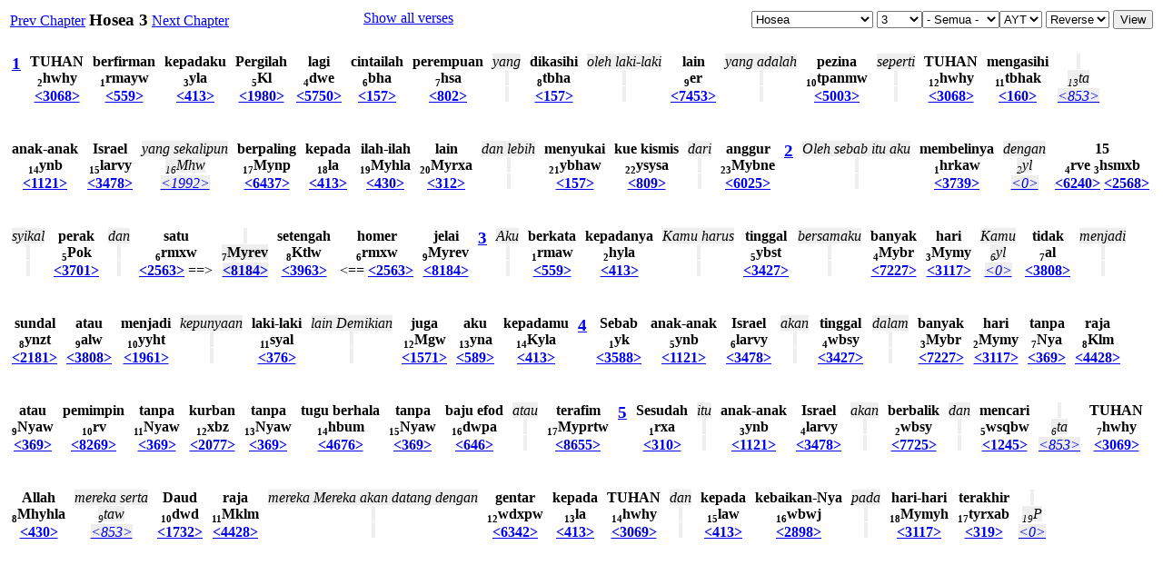

--- FILE ---
content_type: text/html; charset=UTF-8
request_url: https://ayt.co/interlinear/view/?version=ayt&dir=reverse&book=28&chapter=3
body_size: 104962
content:
<html>
<head>
<title>Hosea 3</title>
<link rel="stylesheet" href="styles.css" type="text/css" />
<script type="text/javascript" language="javascript" src="../include/scripts.js"></script>
</head>
<body>
<table width="100%">
<tr valign="top">
<td align="left">
<a href="?book=28&amp;chapter=2&amp;version=ayt&amp;dir=reverse">Prev Chapter</a>
<b><big>Hosea 3</big></b>
<a href="?book=28&amp;chapter=4&amp;version=ayt&amp;dir=reverse">Next Chapter</a>
</td>
<td><a href="?book=28&amp;chapter=3&amp;version=ayt&amp;dir=reverse&amp;show=all">Show all verses</a></td>
<td align="right">
<form name="formBible">
<select name="book" onchange="selectBookChapAll(this.selectedIndex+1, formBible.chapter.selectedIndex+1, formBible.verse.selectedIndex, formBible.chapter, formBible.verse);">
<option value="1">Genesis
<option value="2">Exodus
<option value="3">Leviticus
<option value="4">Numbers
<option value="5">Deuteronomy
<option value="6">Joshua
<option value="7">Judges
<option value="8">Ruth
<option value="9">1 Samuel
<option value="10">2 Samuel
<option value="11">1 Kings
<option value="12">2 Kings
<option value="13">1 Chronicles
<option value="14">2 Chronicles
<option value="15">Ezra
<option value="16">Nehemiah
<option value="17">Esther
<option value="18">Job
<option value="19">Psalms
<option value="20">Proverbs
<option value="21">Ecclesiastes
<option value="22">The Song of Songs
<option value="23">Isaiah
<option value="24">Jeremiah
<option value="25">Lamentations
<option value="26">Ezekiel
<option value="27">Daniel
<option value="28" selected>Hosea
<option value="29">Joel
<option value="30">Amos
<option value="31">Obadiah
<option value="32">Jonah
<option value="33">Micah
<option value="34">Nahum
<option value="35">Habakkuk
<option value="36">Zephaniah
<option value="37">Haggai
<option value="38">Zechariah
<option value="39">Malachi
<option value="40">Matthew
<option value="41">Mark
<option value="42">Luke
<option value="43">John
<option value="44">Acts
<option value="45">Romans
<option value="46">1 Corinthians
<option value="47">2 Corinthians
<option value="48">Galatians
<option value="49">Ephesians
<option value="50">Philippians
<option value="51">Colossians
<option value="52">1 Thessalonians
<option value="53">2 Thessalonians
<option value="54">1 Timothy
<option value="55">2 Timothy
<option value="56">Titus
<option value="57">Philemon
<option value="58">Hebrews
<option value="59">James
<option value="60">1 Peter
<option value="61">2 Peter
<option value="62">1 John
<option value="63">2 John
<option value="64">3 John
<option value="65">Jude
<option value="66">Revelation
</select>
<select name="chapter" id="chapter" style="width:50px;" onchange="selectChapterAll(formBible.book.selectedIndex+1, this.selectedIndex+1, formBible.verse.selectedIndex, formBible.verse);"><option value="1">1</option><option value="2">2</option><option value="3" selected>3</option><option value="4">4</option><option value="5">5</option><option value="6">6</option><option value="7">7</option><option value="8">8</option><option value="9">9</option><option value="10">10</option><option value="11">11</option><option value="12">12</option><option value="13">13</option><option value="14">14</option></select><select name="verse" id="verse" style="width:85px;"> <option value="">- Semua -</option><option value="1">1</option><option value="2">2</option><option value="3">3</option><option value="4">4</option><option value="5">5</option></select><select name="version">
<option value="ayt" selected>AYT
</select>
<select name="dir">
<option value="reverse" selected>Reverse
<option value="classic">Classic
</select>
<input type="submit" value="View"/>
</form>
</td>
</tr>
</table>
<script type="text/javascript">
root22130_1 = '<big><b>OLB:</b> <span class="h">rma</span> \'amar<br /><b>NASB: 5308</b> amar<br /><b>Parsing:</b> <br /><b>KJV here:</b> -</big>';
title22130_1 = '<span class="h">rma</span> \'amar <a class=lexlinkheader href=https://alkitab.sabda.org/strong.php?id=0559 target=_blank>(0559)</span>';
def22130_1 = '<b>NASB:</b><br />to utter, say<br /><b>KJV: 5308</b><br /> 1) to say, speak, utter<br />    1a) (Qal) to say,  to answer, to say in one\'s heart, to think,<br />        to command, to promise, to intend<br />    1b) (Niphal) to be told, to be said, to be called<br />    1c) (Hithpael) to boast, to act proudly<br />    1d) (Hiphil) to avow, to avouch<br />';
root22130_2 = '<big><b>OLB:</b> <span class="h">hwhy</span> Y@hovah<br /><b>NASB: 6519</b> Yhvh<br /><b>Parsing:</b> <br /><b>KJV here:</b> -</big>';
title22130_2 = '<span class="h">hwhy</span> Y@hovah <a class=lexlinkheader href=https://alkitab.sabda.org/strong.php?id=03068 target=_blank>(03068)</span>';
def22130_2 = '<b>NASB:</b><br />the proper name of the God of Israel<br /><b>KJV: 6519</b><br /> Jehovah = "the existing One"<br /><br /> 1) the proper name of the one true God<br />    1a) unpronounced except with the vowel pointings of \\0136\\<br />';
root22130_3 = '<big><b>OLB:</b> <span class="h">la</span> \'el (but only used in the shortened constructive form <span class="h">la</span> \'el<br /><b>NASB: 38</b> el<br /><b>Parsing:</b> <br /><b>KJV here:</b> -</big>';
title22130_3 = '<span class="h">la</span> \'el (but only used in the shortened constructive form <span class="h">la</span> \'el <a class=lexlinkheader href=https://alkitab.sabda.org/strong.php?id=0413 target=_blank>(0413)</span>';
def22130_3 = '<b>NASB:</b><br />to, into, towards<br /><b>KJV: 38</b><br /> 1) to, toward, unto  (of motion)<br /> 2) into (limit is actually entered)<br />    2a) in among<br /> 3) toward (of direction, not necessarily physical motion)<br /> 4) against (motion or direction of a hostile character)<br /> 5) in addition to, to<br /> 6) concerning, in regard to, in reference to, on account of<br /> 7) according to (rule or standard)<br /> 8) at, by, against (of one\'s presence)<br /> 9) in between, in within, to within, unto (idea of motion to)<br />';
root22130_4 = '<big><b>OLB:</b> <span class="h">dwe</span> `owd or  <span class="h">de</span> `od<br /><b>NASB: 30</b> od or@ od<br /><b>Parsing:</b> <br /><b>KJV here:</b> -</big>';
title22130_4 = '<span class="h">dwe</span> `owd or  <span class="h">de</span> `od <a class=lexlinkheader href=https://alkitab.sabda.org/strong.php?id=05750 target=_blank>(05750)</span>';
def22130_4 = '<b>NASB:</b><br />a going around, continuance, still, yet, again, beside<br /><b>KJV: 30</b><br /> subst<br /> 1) a going round, continuance<br /><br /> adv<br /> 2) still, yet, again, besides<br />    2a) still, yet (of continuance or persistence)<br />    2b) still, yet, more (of addition or repetition)<br />    2c) again<br />    2d) still, moreover, besides<br />';
root22130_5 = '<big><b>OLB:</b> <span class="h">Klh</span> halak<br /><b>NASB: 500</b> halak<br /><b>Parsing:</b> <br /><b>KJV here:</b> -</big>';
title22130_5 = '<span class="h">Klh</span> halak <a class=lexlinkheader href=https://alkitab.sabda.org/strong.php?id=01980 target=_blank>(01980)</span>';
def22130_5 = '<b>NASB:</b><br />to go, come, walk<br /><b>KJV: 500</b><br /> 1) to go, walk, come<br />    1a) (Qal)<br />        1a1) to go, walk, come, depart, proceed, move, go away<br />        1a2) to die, live, manner of life (fig.)<br />    1b) (Piel)<br />        1b1) to walk<br />        1b2) to walk (fig.)<br />    1c) (Hithpael)<br />        1c1) to traverse<br />        1c2) to walk about<br />    1d) (Niphal) to lead, bring, lead away, carry, cause to walk<br />';
root22130_6 = '<big><b>OLB:</b> <span class="h">bha</span> \'ahab or <span class="h">bha</span> \'aheb<br /><b>NASB: 208</b> aheb<br /><b>Parsing:</b> <br /><b>KJV here:</b> -</big>';
title22130_6 = '<span class="h">bha</span> \'ahab or <span class="h">bha</span> \'aheb <a class=lexlinkheader href=https://alkitab.sabda.org/strong.php?id=0157 target=_blank>(0157)</span>';
def22130_6 = '<b>NASB:</b><br />to love<br /><b>KJV: 208</b><br /> 1) to love<br />    1a) (Qal)<br />        1a1) human love for another, includes family, and  sexual<br />        1a2) human appetite for objects such as food, drink, sleep, wisdom<br />        1a3) human love for or to God<br />        1a4) act of being a friend<br />             1a4a) lover (participle)<br />             1a4b) friend (participle)<br />        1a5) God\'s love toward man<br />             1a5a) to individual men<br />             1a5b) to people Israel<br />             1a5c) to righteousness<br />    1b) (Niphal)<br />        1b1) lovely (participle)<br />        1b2) loveable (participle)<br />    1c) (Piel)<br />        1c1) friends<br />        1c2) lovers (fig. of adulterers)<br /> 2) to like<br />';
root22130_7 = '<big><b>OLB:</b> <span class="h">hva</span> \'ishshah<br /><b>NASB: 780</b> ishshah<br /><b>Parsing:</b> <br /><b>KJV here:</b> -</big>';
title22130_7 = '<span class="h">hva</span> \'ishshah <a class=lexlinkheader href=https://alkitab.sabda.org/strong.php?id=0802 target=_blank>(0802)</span>';
def22130_7 = '<b>NASB:</b><br />woman, wife, female<br /><b>KJV: 780</b><br /> 1) woman, wife, female<br />    1a) woman (opposite of man)<br />    1b) wife (woman married to a man)<br />    1c) female (of animals)<br />    1d) each, every (pronoun)<br />';
root22130_8 = '<big><b>OLB:</b> <span class="h">bha</span> \'ahab or <span class="h">bha</span> \'aheb<br /><b>NASB: 208</b> aheb<br /><b>Parsing:</b> <br /><b>KJV here:</b> -</big>';
title22130_8 = '<span class="h">bha</span> \'ahab or <span class="h">bha</span> \'aheb <a class=lexlinkheader href=https://alkitab.sabda.org/strong.php?id=0157 target=_blank>(0157)</span>';
def22130_8 = '<b>NASB:</b><br />to love<br /><b>KJV: 208</b><br /> 1) to love<br />    1a) (Qal)<br />        1a1) human love for another, includes family, and  sexual<br />        1a2) human appetite for objects such as food, drink, sleep, wisdom<br />        1a3) human love for or to God<br />        1a4) act of being a friend<br />             1a4a) lover (participle)<br />             1a4b) friend (participle)<br />        1a5) God\'s love toward man<br />             1a5a) to individual men<br />             1a5b) to people Israel<br />             1a5c) to righteousness<br />    1b) (Niphal)<br />        1b1) lovely (participle)<br />        1b2) loveable (participle)<br />    1c) (Piel)<br />        1c1) friends<br />        1c2) lovers (fig. of adulterers)<br /> 2) to like<br />';
root22130_9 = '<big><b>OLB:</b> <span class="h">er</span> rea` or  <span class="h">eyr</span> reya`<br /><b>NASB: 188</b> rea or@ rea<br /><b>Parsing:</b> <br /><b>KJV here:</b> -</big>';
title22130_9 = '<span class="h">er</span> rea` or  <span class="h">eyr</span> reya` <a class=lexlinkheader href=https://alkitab.sabda.org/strong.php?id=07453 target=_blank>(07453)</span>';
def22130_9 = '<b>NASB:</b><br />friend, companion, fellow<br /><b>KJV: 188</b><br /> 1) friend, companion, fellow, another person<br />    1a) friend, intimate<br />    1b) fellow, fellow-citizen, another person (weaker sense)<br />    1c) other, another (reciprocal phrase)<br />';
root22130_10 = '<big><b>OLB:</b> <span class="h">Pan</span> na\'aph<br /><b>NASB: 31</b> naaph<br /><b>Parsing:</b> <br /><b>KJV here:</b> -</big>';
title22130_10 = '<span class="h">Pan</span> na\'aph <a class=lexlinkheader href=https://alkitab.sabda.org/strong.php?id=05003 target=_blank>(05003)</span>';
def22130_10 = '<b>NASB:</b><br />to commit adultery<br /><b>KJV: 31</b><br /> 1) to commit adultery<br />    1a) (Qal)<br />        1a1) to commit adultery<br />             1a1a) usually of man<br />                   1a1a1) always with wife of another<br />             1a1b) adultery (of women) (participle)<br />        1a2) idolatrous worship (fig.)<br />    1b) (Piel)<br />        1b1) to commit adultery<br />             1b1a) of man<br />             1b1b) adultery (of women) (participle)<br />       1b2) idolatrous worship (fig.)<br />';
root22130_11 = '<big><b>OLB:</b> <span class="h">hbha</span> \'ahabah<br /><b>NASB: 40</b> ahabah<br /><b>Parsing:</b> <br /><b>KJV here:</b> -</big>';
title22130_11 = '<span class="h">hbha</span> \'ahabah <a class=lexlinkheader href=https://alkitab.sabda.org/strong.php?id=0160 target=_blank>(0160)</span>';
def22130_11 = '<b>NASB:</b><br />love (noun)<br /><b>KJV: 40</b><br /> 1) love<br />    1a) human love for human object<br />        1a1) of man toward man<br />        1a2) of man toward himself<br />        1a3) between man and woman<br />        1a4) sexual desire<br /> 2) God\'s love to His people<br />';
root22130_12 = '<big><b>OLB:</b> <span class="h">hwhy</span> Y@hovah<br /><b>NASB: 6519</b> Yhvh<br /><b>Parsing:</b> <br /><b>KJV here:</b> -</big>';
title22130_12 = '<span class="h">hwhy</span> Y@hovah <a class=lexlinkheader href=https://alkitab.sabda.org/strong.php?id=03068 target=_blank>(03068)</span>';
def22130_12 = '<b>NASB:</b><br />the proper name of the God of Israel<br /><b>KJV: 6519</b><br /> Jehovah = "the existing One"<br /><br /> 1) the proper name of the one true God<br />    1a) unpronounced except with the vowel pointings of \\0136\\<br />';
root22130_13 = '<big><b>OLB:</b> <span class="h">ta</span> \'eth<br /><b>NASB: 22</b> eth<br /><b>Parsing:</b> <br /><b>KJV here:</b> -</big>';
title22130_13 = '<span class="h">ta</span> \'eth <a class=lexlinkheader href=https://alkitab.sabda.org/strong.php?id=0853 target=_blank>(0853)</span>';
def22130_13 = '<b>NASB:</b><br />untranslatable mark of the accusative case.<br /><b>KJV: 22</b><br /> 1) sign of the definite direct object, not translated in English<br />    but generally preceding and indicating the accusative<br />';
root22130_14 = '<big><b>OLB:</b> <span class="h">Nb</span> ben<br /><b>NASB: 4906</b> ben<br /><b>Parsing:</b> <br /><b>KJV here:</b> -</big>';
title22130_14 = '<span class="h">Nb</span> ben <a class=lexlinkheader href=https://alkitab.sabda.org/strong.php?id=01121 target=_blank>(01121)</span>';
def22130_14 = '<b>NASB:</b><br />son<br /><b>KJV: 4906</b><br /> 1) son, grandson, child, member of a group<br />    1a) son, male child<br />    1b) grandson<br />    1c) children (pl. - male and female)<br />    1d) youth, young men (pl.)<br />    1e) young (of animals)<br />    1f) sons (as characterisation, i.e. sons of injustice [for un-<br />        righteous men] or sons of God [for angels]<br />    1g) people (of a nation) (pl.)<br />    1h) of lifeless things, i.e. sparks, stars, arrows (fig.)<br />    1i) a member of a guild, order, class<br />';
root22130_15 = '<big><b>OLB:</b> <span class="h">larsy</span> Yisra\'el<br /><b>NASB: 2505</b> Yisrael<br /><b>Parsing:</b> <br /><b>KJV here:</b> -</big>';
title22130_15 = '<span class="h">larsy</span> Yisra\'el <a class=lexlinkheader href=https://alkitab.sabda.org/strong.php?id=03478 target=_blank>(03478)</span>';
def22130_15 = '<b>NASB:</b><br />God strives, another name of Jacob and his desc.<br /><b>KJV: 2505</b><br /> Israel = "God prevails"<br /><br /> 1) the second name for Jacob given to him by God after his wrestling<br />    with the angel at Peniel<br /> 2) the name of the descendants and the nation of the descendants of Jacob<br />    2a) the name of the nation until the death of Solomon and the split<br />    2b) the name used and given to the northern kingdom consisting of<br />        the 10 tribes under Jeroboam; the southern kingdom was known as<br />        Judah<br />    2c) the name of the nation after the return from exile<br />';
root22130_16 = '<big><b>OLB:</b> <span class="h">Mh</span> hem or (prolonged)  <span class="h">hmh</span> hemmah<br /><b>NASB: 44</b> hem or@ hemmah<br /><b>Parsing:</b> <br /><b>KJV here:</b> -</big>';
title22130_16 = '<span class="h">Mh</span> hem or (prolonged)  <span class="h">hmh</span> hemmah <a class=lexlinkheader href=https://alkitab.sabda.org/strong.php?id=01992 target=_blank>(01992)</span>';
def22130_16 = '<b>NASB:</b><br />they<br /><b>KJV: 44</b><br /> 1) they, these, the same, who<br />';
root22130_17 = '<big><b>OLB:</b> <span class="h">hnp</span> panah<br /><b>NASB: 135</b> panah<br /><b>Parsing:</b> <br /><b>KJV here:</b> -</big>';
title22130_17 = '<span class="h">hnp</span> panah <a class=lexlinkheader href=https://alkitab.sabda.org/strong.php?id=06437 target=_blank>(06437)</span>';
def22130_17 = '<b>NASB:</b><br />to turn<br /><b>KJV: 135</b><br /> 1) to turn<br />    1a) (Qal)<br />        1a1) to turn toward or from or away<br />        1a2) to turn and do<br />        1a3) to turn, decline (of day)<br />        1a4) to turn toward, approach (of evening)<br />        1a5) to turn and look, look, look back or at or after or for<br />    1b) (Piel) to turn away, put out of the way, make clear, clear away<br />    1c) (Hiphil)<br />        1c1) to turn<br />        1c2) to make a turn, show signs of turning, turn back<br />    1d) (Hophal) to be turned back<br />';
root22130_18 = '<big><b>OLB:</b> <span class="h">la</span> \'el (but only used in the shortened constructive form <span class="h">la</span> \'el<br /><b>NASB: 38</b> el<br /><b>Parsing:</b> <br /><b>KJV here:</b> -</big>';
title22130_18 = '<span class="h">la</span> \'el (but only used in the shortened constructive form <span class="h">la</span> \'el <a class=lexlinkheader href=https://alkitab.sabda.org/strong.php?id=0413 target=_blank>(0413)</span>';
def22130_18 = '<b>NASB:</b><br />to, into, towards<br /><b>KJV: 38</b><br /> 1) to, toward, unto  (of motion)<br /> 2) into (limit is actually entered)<br />    2a) in among<br /> 3) toward (of direction, not necessarily physical motion)<br /> 4) against (motion or direction of a hostile character)<br /> 5) in addition to, to<br /> 6) concerning, in regard to, in reference to, on account of<br /> 7) according to (rule or standard)<br /> 8) at, by, against (of one\'s presence)<br /> 9) in between, in within, to within, unto (idea of motion to)<br />';
root22130_19 = '<big><b>OLB:</b> <span class="h">Myhla</span> \'elohiym<br /><b>NASB: 2606</b> elohim<br /><b>Parsing:</b> <br /><b>KJV here:</b> -</big>';
title22130_19 = '<span class="h">Myhla</span> \'elohiym <a class=lexlinkheader href=https://alkitab.sabda.org/strong.php?id=0430 target=_blank>(0430)</span>';
def22130_19 = '<b>NASB:</b><br />God, god<br /><b>KJV: 2606</b><br /> 1) (plural)<br />    1a) rulers, judges<br />    1b) divine ones<br />    1c) angels<br />    1d) gods<br /> 2) (plural intensive - singular meaning)<br />    2a) god, goddess<br />    2b) godlike one<br />    2c) works or special possessions of God<br />    2d) the (true) God<br />    2e) God<br />';
root22130_20 = '<big><b>OLB:</b> <span class="h">rxa</span> \'acher<br /><b>NASB: 166</b> acher<br /><b>Parsing:</b> <br /><b>KJV here:</b> -</big>';
title22130_20 = '<span class="h">rxa</span> \'acher <a class=lexlinkheader href=https://alkitab.sabda.org/strong.php?id=0312 target=_blank>(0312)</span>';
def22130_20 = '<b>NASB:</b><br />another<br /><b>KJV: 166</b><br /> 1) another, other, following<br />    1a) following, further<br />    1b) other, different<br />';
root22130_21 = '<big><b>OLB:</b> <span class="h">bha</span> \'ahab or <span class="h">bha</span> \'aheb<br /><b>NASB: 208</b> aheb<br /><b>Parsing:</b> <br /><b>KJV here:</b> -</big>';
title22130_21 = '<span class="h">bha</span> \'ahab or <span class="h">bha</span> \'aheb <a class=lexlinkheader href=https://alkitab.sabda.org/strong.php?id=0157 target=_blank>(0157)</span>';
def22130_21 = '<b>NASB:</b><br />to love<br /><b>KJV: 208</b><br /> 1) to love<br />    1a) (Qal)<br />        1a1) human love for another, includes family, and  sexual<br />        1a2) human appetite for objects such as food, drink, sleep, wisdom<br />        1a3) human love for or to God<br />        1a4) act of being a friend<br />             1a4a) lover (participle)<br />             1a4b) friend (participle)<br />        1a5) God\'s love toward man<br />             1a5a) to individual men<br />             1a5b) to people Israel<br />             1a5c) to righteousness<br />    1b) (Niphal)<br />        1b1) lovely (participle)<br />        1b2) loveable (participle)<br />    1c) (Piel)<br />        1c1) friends<br />        1c2) lovers (fig. of adulterers)<br /> 2) to like<br />';
root22130_22 = '<big><b>OLB:</b> <span class="h">hvyva</span> \'ashiyshah<br /><b>NASB: 4</b> ashishah<br /><b>Parsing:</b> <br /><b>KJV here:</b> -</big>';
title22130_22 = '<span class="h">hvyva</span> \'ashiyshah <a class=lexlinkheader href=https://alkitab.sabda.org/strong.php?id=0809 target=_blank>(0809)</span>';
def22130_22 = '<b>NASB:</b><br />a raisin cake<br /><b>KJV: 4</b><br /> 1) raisin-cake, used in sacrificial feasts<br />   1a) consistently translated in AV as "flagon of wine"<br />';
root22130_23 = '<big><b>OLB:</b> <span class="h">bne</span> `enab<br /><b>NASB: 19</b> enab<br /><b>Parsing:</b> <br /><b>KJV here:</b> -</big>';
title22130_23 = '<span class="h">bne</span> `enab <a class=lexlinkheader href=https://alkitab.sabda.org/strong.php?id=06025 target=_blank>(06025)</span>';
def22130_23 = '<b>NASB:</b><br />a grape<br /><b>KJV: 19</b><br /> 1) grape(s)<br />';
root22131_1 = '<big><b>OLB:</b> <span class="h">hrk</span> karah<br /><b>NASB: 4</b> karah<br /><b>Parsing:</b> <br /><b>KJV here:</b> -</big>';
title22131_1 = '<span class="h">hrk</span> karah <a class=lexlinkheader href=https://alkitab.sabda.org/strong.php?id=03739 target=_blank>(03739)</span>';
def22131_1 = '<b>NASB:</b><br />to trade, get by trade<br /><b>KJV: 4</b><br /> 1) (Qal) to get by trade, trade, buy, bargain over<br />';
root22131_2 = '<big><b>OLB:</b> <br /><b>NASB: 0</b> <br /><b>Parsing:</b> <br /><b>KJV here:</b> -</big>';
title22131_2 = ' <a class=lexlinkheader href=https://alkitab.sabda.org/strong.php?id=00 target=_blank>(00)</span>';
def22131_2 = '<b>NASB:</b><br /><br /><b>KJV: 0</b><br /><br /> The original word in the Greek or Hebrew is translated by more<br /> than one word in the English. The English translation is<br /> separated by one or more other words from the original.<br /><br /> e.g. \\#Mt 15:23\\<br />    Strong\'s No. 630            English<br />    to send away                send 630 0 her 846 away 630<br /><br /> Here the verb "send away" is split by the word "her". The zero<br /> means the verb only occurs once in this passage not twice.<br /> Sometimes five or six words separate a word.<br /><br /> Some exceptions are in \\#Jer 51:3\\ where the zero in<br /> "bendeth 1869 0 let the archer 1869 8802 bend 1869 8799"<br /> connects "bendeth" with "bend" not "archer".<br /> See also \\#Nu 16:13, 22:17, 2Sa 12:14\\.<br /><br />';
root22131_3 = '<big><b>OLB:</b> <span class="h">vmx</span> chamesh masculine  <span class="h">hvmx</span> chamishshah<br /><b>NASB: 343</b> chamesh or@ chamishshah<br /><b>Parsing:</b> <br /><b>KJV here:</b> -</big>';
title22131_3 = '<span class="h">vmx</span> chamesh masculine  <span class="h">hvmx</span> chamishshah <a class=lexlinkheader href=https://alkitab.sabda.org/strong.php?id=02568 target=_blank>(02568)</span>';
def22131_3 = '<b>NASB:</b><br />five<br /><b>KJV: 343</b><br /> 1) five<br />    1a) five (cardinal number)<br />    1b) a multiple of five (with another number)<br />    1c) fifth (ordinal number)<br />';
root22131_4 = '<big><b>OLB:</b> <span class="h">rse</span> `asar<br /><b>NASB: 335</b> asar or@ esreh<br /><b>Parsing:</b> <br /><b>KJV here:</b> -</big>';
title22131_4 = '<span class="h">rse</span> `asar <a class=lexlinkheader href=https://alkitab.sabda.org/strong.php?id=06240 target=_blank>(06240)</span>';
def22131_4 = '<b>NASB:</b><br />ten<br /><b>KJV: 335</b><br /> 1) ten, -teen (in combination with other numbers)<br />    1a) used only in combination to make the numbers 11-19<br />';
root22131_5 = '<big><b>OLB:</b> <span class="h">Pok</span> keceph<br /><b>NASB: 403</b> keseph<br /><b>Parsing:</b> <br /><b>KJV here:</b> -</big>';
title22131_5 = '<span class="h">Pok</span> keceph <a class=lexlinkheader href=https://alkitab.sabda.org/strong.php?id=03701 target=_blank>(03701)</span>';
def22131_5 = '<b>NASB:</b><br />silver, money<br /><b>KJV: 403</b><br /> 1) silver, money<br />    1a) silver<br />        1a1) as metal<br />        1a2) as ornament<br />        1a3) as colour<br />    1b) money, shekels, talents<br />';
root22131_6 = '<big><b>OLB:</b> <span class="h">rmx</span> chomer<br /><b>NASB: 30</b> chomer<br /><b>Parsing:</b> <br /><b>KJV here:</b> -</big>';
title22131_6 = '<span class="h">rmx</span> chomer <a class=lexlinkheader href=https://alkitab.sabda.org/strong.php?id=02563 target=_blank>(02563)</span>';
def22131_6 = '<b>NASB:</b><br />homer (a dry measure)<br /><b>KJV: 30</b><br /> 1) cement, mortar, clay<br />     1a) mortar, cement<br />     1b) clay<br />     1c) mire<br /> 2) heap<br />     2a) swelling, surging (of water)<br /> 3) homer - a unit of dry measure about 65 imperial gallons (300 l)<br />';
root22131_7 = '<big><b>OLB:</b> <span class="h">hres</span> s@`orah or  <span class="h">hrwes</span> s@`owrah (fem. meaning the plant) and (masc. meaning the grain); also  <span class="h">res</span> s@`or or  <span class="h">rwes</span> s@`owr<br /><b>NASB: 34</b> seorah<br /><b>Parsing:</b> <br /><b>KJV here:</b> -</big>';
title22131_7 = '<span class="h">hres</span> s@`orah or  <span class="h">hrwes</span> s@`owrah (fem. meaning the plant) and (masc. meaning the grain); also  <span class="h">res</span> s@`or or  <span class="h">rwes</span> s@`owr <a class=lexlinkheader href=https://alkitab.sabda.org/strong.php?id=08184 target=_blank>(08184)</span>';
def22131_7 = '<b>NASB:</b><br />barley<br /><b>KJV: 34</b><br /> 1) barley<br />    1a) barley (of the plant)<br />    1b) barley (of the meal or grain)<br />';
root22131_8 = '<big><b>OLB:</b> <span class="h">Ktl</span> lethek<br /><b>NASB: 1</b> lethek<br /><b>Parsing:</b> <br /><b>KJV here:</b> -</big>';
title22131_8 = '<span class="h">Ktl</span> lethek <a class=lexlinkheader href=https://alkitab.sabda.org/strong.php?id=03963 target=_blank>(03963)</span>';
def22131_8 = '<b>NASB:</b><br />a dry measure<br /><b>KJV: 1</b><br /> 1) barley-measure<br />    1a) uncertain measurement but thought to be half an homer - 5 ephahs<br />';
root22131_9 = '<big><b>OLB:</b> <span class="h">hres</span> s@`orah or  <span class="h">hrwes</span> s@`owrah (fem. meaning the plant) and (masc. meaning the grain); also  <span class="h">res</span> s@`or or  <span class="h">rwes</span> s@`owr<br /><b>NASB: 34</b> seorah<br /><b>Parsing:</b> <br /><b>KJV here:</b> -</big>';
title22131_9 = '<span class="h">hres</span> s@`orah or  <span class="h">hrwes</span> s@`owrah (fem. meaning the plant) and (masc. meaning the grain); also  <span class="h">res</span> s@`or or  <span class="h">rwes</span> s@`owr <a class=lexlinkheader href=https://alkitab.sabda.org/strong.php?id=08184 target=_blank>(08184)</span>';
def22131_9 = '<b>NASB:</b><br />barley<br /><b>KJV: 34</b><br /> 1) barley<br />    1a) barley (of the plant)<br />    1b) barley (of the meal or grain)<br />';
root22132_1 = '<big><b>OLB:</b> <span class="h">rma</span> \'amar<br /><b>NASB: 5308</b> amar<br /><b>Parsing:</b> <br /><b>KJV here:</b> -</big>';
title22132_1 = '<span class="h">rma</span> \'amar <a class=lexlinkheader href=https://alkitab.sabda.org/strong.php?id=0559 target=_blank>(0559)</span>';
def22132_1 = '<b>NASB:</b><br />to utter, say<br /><b>KJV: 5308</b><br /> 1) to say, speak, utter<br />    1a) (Qal) to say,  to answer, to say in one\'s heart, to think,<br />        to command, to promise, to intend<br />    1b) (Niphal) to be told, to be said, to be called<br />    1c) (Hithpael) to boast, to act proudly<br />    1d) (Hiphil) to avow, to avouch<br />';
root22132_2 = '<big><b>OLB:</b> <span class="h">la</span> \'el (but only used in the shortened constructive form <span class="h">la</span> \'el<br /><b>NASB: 38</b> el<br /><b>Parsing:</b> <br /><b>KJV here:</b> -</big>';
title22132_2 = '<span class="h">la</span> \'el (but only used in the shortened constructive form <span class="h">la</span> \'el <a class=lexlinkheader href=https://alkitab.sabda.org/strong.php?id=0413 target=_blank>(0413)</span>';
def22132_2 = '<b>NASB:</b><br />to, into, towards<br /><b>KJV: 38</b><br /> 1) to, toward, unto  (of motion)<br /> 2) into (limit is actually entered)<br />    2a) in among<br /> 3) toward (of direction, not necessarily physical motion)<br /> 4) against (motion or direction of a hostile character)<br /> 5) in addition to, to<br /> 6) concerning, in regard to, in reference to, on account of<br /> 7) according to (rule or standard)<br /> 8) at, by, against (of one\'s presence)<br /> 9) in between, in within, to within, unto (idea of motion to)<br />';
root22132_3 = '<big><b>OLB:</b> <span class="h">Mwy</span> yowm<br /><b>NASB: 2287</b> yom<br /><b>Parsing:</b> <br /><b>KJV here:</b> -</big>';
title22132_3 = '<span class="h">Mwy</span> yowm <a class=lexlinkheader href=https://alkitab.sabda.org/strong.php?id=03117 target=_blank>(03117)</span>';
def22132_3 = '<b>NASB:</b><br />day<br /><b>KJV: 2287</b><br /> 1) day, time, year<br />    1a) day (as opposed to night)<br />    1b) day (24 hour period)<br />        1b1) as defined by evening and morning in Genesis 1<br />        1b2) as a division of time<br />             1b2a) a working day, a day\'s journey<br />    1c) days, lifetime (pl.)<br />    1d) time, period (general)<br />    1e) year<br />    1f) temporal references<br />        1f1) today<br />        1f2) yesterday<br />        1f3) tomorrow<br />';
root22132_4 = '<big><b>OLB:</b> <span class="h">br</span> rab<br /><b>NASB: 458</b> rab<br /><b>Parsing:</b> <br /><b>KJV here:</b> -</big>';
title22132_4 = '<span class="h">br</span> rab <a class=lexlinkheader href=https://alkitab.sabda.org/strong.php?id=07227 target=_blank>(07227)</span>';
def22132_4 = '<b>NASB:</b><br />much, many, great<br /><b>KJV: 458</b><br /> adj<br /> 1) much, many, great<br />    1a) much<br />    1b) many<br />    1c) abounding in<br />    1d) more numerous than<br />    1e) abundant, enough<br />    1f) great<br />    1g) strong<br />    1h) greater than<br /><br /> adv<br />    1i) much, exceedingly<br /><br /> n m<br /> 2) captain, chief<br />';
root22132_5 = '<big><b>OLB:</b> <span class="h">bvy</span> yashab<br /><b>NASB: 1088</b> yashab<br /><b>Parsing:</b> <br /><b>KJV here:</b> -</big>';
title22132_5 = '<span class="h">bvy</span> yashab <a class=lexlinkheader href=https://alkitab.sabda.org/strong.php?id=03427 target=_blank>(03427)</span>';
def22132_5 = '<b>NASB:</b><br />to sit, remain, dwell<br /><b>KJV: 1088</b><br /> 1) to dwell, remain, sit, abide<br />    1a) (Qal)<br />        1a1) to sit, sit down<br />        1a2) to be set<br />        1a3) to remain, stay<br />        1a4) to dwell, have one\'s abode<br />    1b) (Niphal) to be inhabited<br />    1c) (Piel) to set, place<br />    1d) (Hiphil)<br />        1d1) to cause to sit<br />        1d2) to cause to abide, set<br />        1d3) to cause to dwell<br />        1d4) to cause (cities) to be inhabited<br />        1d5) to marry (give an dwelling to)<br />    1e) (Hophal)<br />        1e1) to be inhabited<br />        1e2) to make to dwell<br />';
root22132_6 = '<big><b>OLB:</b> <br /><b>NASB: 0</b> <br /><b>Parsing:</b> <br /><b>KJV here:</b> -</big>';
title22132_6 = ' <a class=lexlinkheader href=https://alkitab.sabda.org/strong.php?id=00 target=_blank>(00)</span>';
def22132_6 = '<b>NASB:</b><br /><br /><b>KJV: 0</b><br /><br /> The original word in the Greek or Hebrew is translated by more<br /> than one word in the English. The English translation is<br /> separated by one or more other words from the original.<br /><br /> e.g. \\#Mt 15:23\\<br />    Strong\'s No. 630            English<br />    to send away                send 630 0 her 846 away 630<br /><br /> Here the verb "send away" is split by the word "her". The zero<br /> means the verb only occurs once in this passage not twice.<br /> Sometimes five or six words separate a word.<br /><br /> Some exceptions are in \\#Jer 51:3\\ where the zero in<br /> "bendeth 1869 0 let the archer 1869 8802 bend 1869 8799"<br /> connects "bendeth" with "bend" not "archer".<br /> See also \\#Nu 16:13, 22:17, 2Sa 12:14\\.<br /><br />';
root22132_7 = '<big><b>OLB:</b> <span class="h">al</span> lo\' or  <span class="h">wl</span> low\' or  <span class="h">hl</span> loh (\\#De 3:11\\)<br /><b>NASB: 76</b> lo or@ lo or@ loh<br /><b>Parsing:</b> <br /><b>KJV here:</b> -</big>';
title22132_7 = '<span class="h">al</span> lo\' or  <span class="h">wl</span> low\' or  <span class="h">hl</span> loh (\\#De 3:11\\) <a class=lexlinkheader href=https://alkitab.sabda.org/strong.php?id=03808 target=_blank>(03808)</span>';
def22132_7 = '<b>NASB:</b><br />not<br /><b>KJV: 76</b><br /> 1) not, no<br />    1a) not (with verb - absolute prohibition)<br />    1b) not (with modifier - negation)<br />    1c) nothing (subst)<br />    1d) without (with particle)<br />    1e) before (of time)<br />';
root22132_8 = '<big><b>OLB:</b> <span class="h">hnz</span> zanah<br /><b>NASB: 93</b> zanah<br /><b>Parsing:</b> <br /><b>KJV here:</b> -</big>';
title22132_8 = '<span class="h">hnz</span> zanah <a class=lexlinkheader href=https://alkitab.sabda.org/strong.php?id=02181 target=_blank>(02181)</span>';
def22132_8 = '<b>NASB:</b><br />to commit fornication, be a harlot<br /><b>KJV: 93</b><br /> 1) to commit fornication, be a harlot, play the harlot<br />    1a) (Qal)<br />        1a1) to be a harlot, act as a harlot, commit fornication<br />        1a2) to commit adultery<br />        1a3) to be a cult prostitute<br />        1a4) to be unfaithful (to God) (fig.)<br />    1b) (Pual) to play the harlot<br />    1c) (Hiphil)<br />        1c1) to cause to commit adultery<br />        1c2) to force into prostitution<br />        1c3) to commit fornication<br />';
root22132_9 = '<big><b>OLB:</b> <span class="h">al</span> lo\' or  <span class="h">wl</span> low\' or  <span class="h">hl</span> loh (\\#De 3:11\\)<br /><b>NASB: 76</b> lo or@ lo or@ loh<br /><b>Parsing:</b> <br /><b>KJV here:</b> -</big>';
title22132_9 = '<span class="h">al</span> lo\' or  <span class="h">wl</span> low\' or  <span class="h">hl</span> loh (\\#De 3:11\\) <a class=lexlinkheader href=https://alkitab.sabda.org/strong.php?id=03808 target=_blank>(03808)</span>';
def22132_9 = '<b>NASB:</b><br />not<br /><b>KJV: 76</b><br /> 1) not, no<br />    1a) not (with verb - absolute prohibition)<br />    1b) not (with modifier - negation)<br />    1c) nothing (subst)<br />    1d) without (with particle)<br />    1e) before (of time)<br />';
root22132_10 = '<big><b>OLB:</b> <span class="h">hyh</span> hayah<br /><b>NASB: 75</b> hayah<br /><b>Parsing:</b> <br /><b>KJV here:</b> -</big>';
title22132_10 = '<span class="h">hyh</span> hayah <a class=lexlinkheader href=https://alkitab.sabda.org/strong.php?id=01961 target=_blank>(01961)</span>';
def22132_10 = '<b>NASB:</b><br />to fall out, come to pass, become, be<br /><b>KJV: 75</b><br /> 1) to be, become, come to pass, exist, happen, fall out<br />    1a) (Qal)<br />        1a1) -----<br />             1a1a) to happen, fall out, occur, take place, come about,<br />                   come to pass<br />             1a1b) to come about, come to pass<br />        1a2) to come into being, become<br />             1a2a) to arise, appear, come<br />             1a2b) to become<br />                   1a2b1) to become<br />                   1a2b2) to become like<br />                   1a2b3) to be instituted, be established<br />       1a3) to be<br />             1a3a) to exist, be in existence<br />             1a3b) to abide, remain, continue (with word of place or time)<br />             1a3c) to stand, lie, be in, be at, be situated (with word<br />                   of locality)<br />             1a3d) to accompany, be with<br />    1b) (Niphal)<br />        1b1) to occur, come to pass, be done, be brought about<br />        1b2) to be done, be finished, be gone<br />';
root22132_11 = '<big><b>OLB:</b> <span class="h">vya</span> \'iysh<br /><b>NASB: 1639</b> ish<br /><b>Parsing:</b> <br /><b>KJV here:</b> -</big>';
title22132_11 = '<span class="h">vya</span> \'iysh <a class=lexlinkheader href=https://alkitab.sabda.org/strong.php?id=0376 target=_blank>(0376)</span>';
def22132_11 = '<b>NASB:</b><br />man<br /><b>KJV: 1639</b><br /> 1) man<br />    1a) man, male (in contrast to woman, female)<br />    1b) husband<br />    1c) human being, person (in contrast to God)<br />    1d) servant<br />    1e) mankind<br />    1f) champion<br />    1g) great man<br /> 2) whosoever<br /> 3) each (adjective)<br />';
root22132_12 = '<big><b>OLB:</b> <span class="h">Mg</span> gam<br /><b>NASB: 34</b> gam<br /><b>Parsing:</b> <br /><b>KJV here:</b> -</big>';
title22132_12 = '<span class="h">Mg</span> gam <a class=lexlinkheader href=https://alkitab.sabda.org/strong.php?id=01571 target=_blank>(01571)</span>';
def22132_12 = '<b>NASB:</b><br />also, moreover, yea<br /><b>KJV: 34</b><br /> 1) also, even, indeed, moreover, yea<br />    1a) also, moreover (giving emphasis)<br />    1b) neither, neither...nor (with negative)<br />    1c) even (for stress)<br />    1d) indeed, yea (introducing climax)<br />    1e) also (of correspondence or retribution)<br />    1f) but, yet, though (adversative)<br />    1g) even, yea, yea though (with \'when\' in hypothetical case)<br /> 2) (TWOT) again, alike<br />';
root22132_13 = '<big><b>OLB:</b> <span class="h">yna</span> \'aniy<br /><b>NASB: 13</b> ani<br /><b>Parsing:</b> <br /><b>KJV here:</b> -</big>';
title22132_13 = '<span class="h">yna</span> \'aniy <a class=lexlinkheader href=https://alkitab.sabda.org/strong.php?id=0589 target=_blank>(0589)</span>';
def22132_13 = '<b>NASB:</b><br />I<br /><b>KJV: 13</b><br /> 1) I (first pers. sing. - usually used for emphasis)<br />';
root22132_14 = '<big><b>OLB:</b> <span class="h">la</span> \'el (but only used in the shortened constructive form <span class="h">la</span> \'el<br /><b>NASB: 38</b> el<br /><b>Parsing:</b> <br /><b>KJV here:</b> -</big>';
title22132_14 = '<span class="h">la</span> \'el (but only used in the shortened constructive form <span class="h">la</span> \'el <a class=lexlinkheader href=https://alkitab.sabda.org/strong.php?id=0413 target=_blank>(0413)</span>';
def22132_14 = '<b>NASB:</b><br />to, into, towards<br /><b>KJV: 38</b><br /> 1) to, toward, unto  (of motion)<br /> 2) into (limit is actually entered)<br />    2a) in among<br /> 3) toward (of direction, not necessarily physical motion)<br /> 4) against (motion or direction of a hostile character)<br /> 5) in addition to, to<br /> 6) concerning, in regard to, in reference to, on account of<br /> 7) according to (rule or standard)<br /> 8) at, by, against (of one\'s presence)<br /> 9) in between, in within, to within, unto (idea of motion to)<br />';
root22133_1 = '<big><b>OLB:</b> <span class="h">yk</span> kiy<br /><b>NASB: 46</b> ki<br /><b>Parsing:</b> <br /><b>KJV here:</b> -</big>';
title22133_1 = '<span class="h">yk</span> kiy <a class=lexlinkheader href=https://alkitab.sabda.org/strong.php?id=03588 target=_blank>(03588)</span>';
def22133_1 = '<b>NASB:</b><br />that, for, when<br /><b>KJV: 46</b><br /> 1) that, for, because, when, as though, as, because that, but, then,<br />    certainly, except, surely, since<br />    1a) that<br />        1a1) yea, indeed<br />    1b) when (of time)<br />        1b1) when, if, though (with a concessive force)<br />     1c) because, since (causal connection)<br />     1d) but (after negative)<br />     1e) that if, for if, indeed if, for though, but if<br />     1f) but rather, but<br />     1g) except that<br />     1h) only, nevertheless<br />     1i) surely<br />     1j) that is<br />     1k) but if<br />     1l) for though<br />     1m) forasmuch as, for therefore<br />';
root22133_2 = '<big><b>OLB:</b> <span class="h">Mwy</span> yowm<br /><b>NASB: 2287</b> yom<br /><b>Parsing:</b> <br /><b>KJV here:</b> -</big>';
title22133_2 = '<span class="h">Mwy</span> yowm <a class=lexlinkheader href=https://alkitab.sabda.org/strong.php?id=03117 target=_blank>(03117)</span>';
def22133_2 = '<b>NASB:</b><br />day<br /><b>KJV: 2287</b><br /> 1) day, time, year<br />    1a) day (as opposed to night)<br />    1b) day (24 hour period)<br />        1b1) as defined by evening and morning in Genesis 1<br />        1b2) as a division of time<br />             1b2a) a working day, a day\'s journey<br />    1c) days, lifetime (pl.)<br />    1d) time, period (general)<br />    1e) year<br />    1f) temporal references<br />        1f1) today<br />        1f2) yesterday<br />        1f3) tomorrow<br />';
root22133_3 = '<big><b>OLB:</b> <span class="h">br</span> rab<br /><b>NASB: 458</b> rab<br /><b>Parsing:</b> <br /><b>KJV here:</b> -</big>';
title22133_3 = '<span class="h">br</span> rab <a class=lexlinkheader href=https://alkitab.sabda.org/strong.php?id=07227 target=_blank>(07227)</span>';
def22133_3 = '<b>NASB:</b><br />much, many, great<br /><b>KJV: 458</b><br /> adj<br /> 1) much, many, great<br />    1a) much<br />    1b) many<br />    1c) abounding in<br />    1d) more numerous than<br />    1e) abundant, enough<br />    1f) great<br />    1g) strong<br />    1h) greater than<br /><br /> adv<br />    1i) much, exceedingly<br /><br /> n m<br /> 2) captain, chief<br />';
root22133_4 = '<big><b>OLB:</b> <span class="h">bvy</span> yashab<br /><b>NASB: 1088</b> yashab<br /><b>Parsing:</b> <br /><b>KJV here:</b> -</big>';
title22133_4 = '<span class="h">bvy</span> yashab <a class=lexlinkheader href=https://alkitab.sabda.org/strong.php?id=03427 target=_blank>(03427)</span>';
def22133_4 = '<b>NASB:</b><br />to sit, remain, dwell<br /><b>KJV: 1088</b><br /> 1) to dwell, remain, sit, abide<br />    1a) (Qal)<br />        1a1) to sit, sit down<br />        1a2) to be set<br />        1a3) to remain, stay<br />        1a4) to dwell, have one\'s abode<br />    1b) (Niphal) to be inhabited<br />    1c) (Piel) to set, place<br />    1d) (Hiphil)<br />        1d1) to cause to sit<br />        1d2) to cause to abide, set<br />        1d3) to cause to dwell<br />        1d4) to cause (cities) to be inhabited<br />        1d5) to marry (give an dwelling to)<br />    1e) (Hophal)<br />        1e1) to be inhabited<br />        1e2) to make to dwell<br />';
root22133_5 = '<big><b>OLB:</b> <span class="h">Nb</span> ben<br /><b>NASB: 4906</b> ben<br /><b>Parsing:</b> <br /><b>KJV here:</b> -</big>';
title22133_5 = '<span class="h">Nb</span> ben <a class=lexlinkheader href=https://alkitab.sabda.org/strong.php?id=01121 target=_blank>(01121)</span>';
def22133_5 = '<b>NASB:</b><br />son<br /><b>KJV: 4906</b><br /> 1) son, grandson, child, member of a group<br />    1a) son, male child<br />    1b) grandson<br />    1c) children (pl. - male and female)<br />    1d) youth, young men (pl.)<br />    1e) young (of animals)<br />    1f) sons (as characterisation, i.e. sons of injustice [for un-<br />        righteous men] or sons of God [for angels]<br />    1g) people (of a nation) (pl.)<br />    1h) of lifeless things, i.e. sparks, stars, arrows (fig.)<br />    1i) a member of a guild, order, class<br />';
root22133_6 = '<big><b>OLB:</b> <span class="h">larsy</span> Yisra\'el<br /><b>NASB: 2505</b> Yisrael<br /><b>Parsing:</b> <br /><b>KJV here:</b> -</big>';
title22133_6 = '<span class="h">larsy</span> Yisra\'el <a class=lexlinkheader href=https://alkitab.sabda.org/strong.php?id=03478 target=_blank>(03478)</span>';
def22133_6 = '<b>NASB:</b><br />God strives, another name of Jacob and his desc.<br /><b>KJV: 2505</b><br /> Israel = "God prevails"<br /><br /> 1) the second name for Jacob given to him by God after his wrestling<br />    with the angel at Peniel<br /> 2) the name of the descendants and the nation of the descendants of Jacob<br />    2a) the name of the nation until the death of Solomon and the split<br />    2b) the name used and given to the northern kingdom consisting of<br />        the 10 tribes under Jeroboam; the southern kingdom was known as<br />        Judah<br />    2c) the name of the nation after the return from exile<br />';
root22133_7 = '<big><b>OLB:</b> <span class="h">Nya</span> \'ayin<br /><b>NASB: 29</b> ayin<br /><b>Parsing:</b> <br /><b>KJV here:</b> -</big>';
title22133_7 = '<span class="h">Nya</span> \'ayin <a class=lexlinkheader href=https://alkitab.sabda.org/strong.php?id=0369 target=_blank>(0369)</span>';
def22133_7 = '<b>NASB:</b><br />nothing, nought<br /><b>KJV: 29</b><br /> 1) nothing, not, nought<br />    n<br />    1a) nothing, nought<br />    neg<br />    1b) not<br />    1c) to have not (of possession)<br />    adv<br />    1d) without<br />    w/prep<br />    1e) for lack of<br />';
root22133_8 = '<big><b>OLB:</b> <span class="h">Klm</span> melek<br /><b>NASB: 2523</b> melek<br /><b>Parsing:</b> <br /><b>KJV here:</b> -</big>';
title22133_8 = '<span class="h">Klm</span> melek <a class=lexlinkheader href=https://alkitab.sabda.org/strong.php?id=04428 target=_blank>(04428)</span>';
def22133_8 = '<b>NASB:</b><br />king<br /><b>KJV: 2523</b><br /> 1) king<br />';
root22133_9 = '<big><b>OLB:</b> <span class="h">Nya</span> \'ayin<br /><b>NASB: 29</b> ayin<br /><b>Parsing:</b> <br /><b>KJV here:</b> -</big>';
title22133_9 = '<span class="h">Nya</span> \'ayin <a class=lexlinkheader href=https://alkitab.sabda.org/strong.php?id=0369 target=_blank>(0369)</span>';
def22133_9 = '<b>NASB:</b><br />nothing, nought<br /><b>KJV: 29</b><br /> 1) nothing, not, nought<br />    n<br />    1a) nothing, nought<br />    neg<br />    1b) not<br />    1c) to have not (of possession)<br />    adv<br />    1d) without<br />    w/prep<br />    1e) for lack of<br />';
root22133_10 = '<big><b>OLB:</b> <span class="h">rs</span> sar<br /><b>NASB: 421</b> sar<br /><b>Parsing:</b> <br /><b>KJV here:</b> -</big>';
title22133_10 = '<span class="h">rs</span> sar <a class=lexlinkheader href=https://alkitab.sabda.org/strong.php?id=08269 target=_blank>(08269)</span>';
def22133_10 = '<b>NASB:</b><br />chieftain, chief, ruler, official, captain, prince<br /><b>KJV: 421</b><br /> 1) prince, ruler, leader, chief, chieftain, official, captain<br />    1a) chieftain, leader<br />    1b) vassal, noble, official (under king)<br />    1c) captain, general, commander (military)<br />    1d) chief, head, overseer (of other official classes)<br />    1e) heads, princes (of religious office)<br />    1f) elders (of representative leaders of people)<br />    1g) merchant-princes (of rank and dignity)<br />    1h) patron-angel<br />    1i) Ruler of rulers (of God)<br />    1j) warden<br />';
root22133_11 = '<big><b>OLB:</b> <span class="h">Nya</span> \'ayin<br /><b>NASB: 29</b> ayin<br /><b>Parsing:</b> <br /><b>KJV here:</b> -</big>';
title22133_11 = '<span class="h">Nya</span> \'ayin <a class=lexlinkheader href=https://alkitab.sabda.org/strong.php?id=0369 target=_blank>(0369)</span>';
def22133_11 = '<b>NASB:</b><br />nothing, nought<br /><b>KJV: 29</b><br /> 1) nothing, not, nought<br />    n<br />    1a) nothing, nought<br />    neg<br />    1b) not<br />    1c) to have not (of possession)<br />    adv<br />    1d) without<br />    w/prep<br />    1e) for lack of<br />';
root22133_12 = '<big><b>OLB:</b> <span class="h">xbz</span> zebach<br /><b>NASB: 162</b> zebach<br /><b>Parsing:</b> <br /><b>KJV here:</b> -</big>';
title22133_12 = '<span class="h">xbz</span> zebach <a class=lexlinkheader href=https://alkitab.sabda.org/strong.php?id=02077 target=_blank>(02077)</span>';
def22133_12 = '<b>NASB:</b><br />a sacrifice<br /><b>KJV: 162</b><br /> 1) sacrifice<br />    1a) sacrifices of righteousness<br />    1b) sacrifices of strife<br />    1c) sacrifices to dead things<br />    1d) the covenant sacrifice<br />    1e) the passover<br />    1f) annual sacrifice<br />    1g) thank offering<br />';
root22133_13 = '<big><b>OLB:</b> <span class="h">Nya</span> \'ayin<br /><b>NASB: 29</b> ayin<br /><b>Parsing:</b> <br /><b>KJV here:</b> -</big>';
title22133_13 = '<span class="h">Nya</span> \'ayin <a class=lexlinkheader href=https://alkitab.sabda.org/strong.php?id=0369 target=_blank>(0369)</span>';
def22133_13 = '<b>NASB:</b><br />nothing, nought<br /><b>KJV: 29</b><br /> 1) nothing, not, nought<br />    n<br />    1a) nothing, nought<br />    neg<br />    1b) not<br />    1c) to have not (of possession)<br />    adv<br />    1d) without<br />    w/prep<br />    1e) for lack of<br />';
root22133_14 = '<big><b>OLB:</b> <span class="h">hbum</span> matstsebah<br /><b>NASB: 32</b> matstsebah<br /><b>Parsing:</b> <br /><b>KJV here:</b> -</big>';
title22133_14 = '<span class="h">hbum</span> matstsebah <a class=lexlinkheader href=https://alkitab.sabda.org/strong.php?id=04676 target=_blank>(04676)</span>';
def22133_14 = '<b>NASB:</b><br />a pillar, stump<br /><b>KJV: 32</b><br /> 1) pillar, mastaba, stump<br />    1a) pillar<br />        1a1) as monument, personal memorial<br />        1a2) with an altar<br />    1b) (Hoph) stock, stump (of tree)<br />';
root22133_15 = '<big><b>OLB:</b> <span class="h">Nya</span> \'ayin<br /><b>NASB: 29</b> ayin<br /><b>Parsing:</b> <br /><b>KJV here:</b> -</big>';
title22133_15 = '<span class="h">Nya</span> \'ayin <a class=lexlinkheader href=https://alkitab.sabda.org/strong.php?id=0369 target=_blank>(0369)</span>';
def22133_15 = '<b>NASB:</b><br />nothing, nought<br /><b>KJV: 29</b><br /> 1) nothing, not, nought<br />    n<br />    1a) nothing, nought<br />    neg<br />    1b) not<br />    1c) to have not (of possession)<br />    adv<br />    1d) without<br />    w/prep<br />    1e) for lack of<br />';
root22133_16 = '<big><b>OLB:</b> <span class="h">dwpa</span> \'ephowd rarely <span class="h">dpa</span> \'ephod<br /><b>NASB: 49</b> ephod<br /><b>Parsing:</b> <br /><b>KJV here:</b> -</big>';
title22133_16 = '<span class="h">dwpa</span> \'ephowd rarely <span class="h">dpa</span> \'ephod <a class=lexlinkheader href=https://alkitab.sabda.org/strong.php?id=0646 target=_blank>(0646)</span>';
def22133_16 = '<b>NASB:</b><br />an ephod<br /><b>KJV: 49</b><br /> 1) ephod<br />    1a) priestly garment, shoulder-cape or mantle, outer garment<br />        1a1) worn by an ordinary priest and made of white stuff<br />        1a2) worn by the high priest - more costly, woven of gold,<br />             blue, purple, scarlet, and linen threads provided with<br />             shoulder-pieces and a breast piece of like material,<br />             ornamented with gems and gold<br />';
root22133_17 = '<big><b>OLB:</b> <span class="h">Myprt</span> t@raphiym<br /><b>NASB: 15</b> teraphim<br /><b>Parsing:</b> <br /><b>KJV here:</b> -</big>';
title22133_17 = '<span class="h">Myprt</span> t@raphiym <a class=lexlinkheader href=https://alkitab.sabda.org/strong.php?id=08655 target=_blank>(08655)</span>';
def22133_17 = '<b>NASB:</b><br />(a kind of idol) perh. household idol<br /><b>KJV: 15</b><br /> 1) idolatry, idols, image(s), teraphim, family idol<br />    1a) a kind of idol used in household shrine or worship<br />';
root22134_1 = '<big><b>OLB:</b> <span class="h">rxa</span> \'achar<br /><b>NASB: 709</b> achar<br /><b>Parsing:</b> <br /><b>KJV here:</b> -</big>';
title22134_1 = '<span class="h">rxa</span> \'achar <a class=lexlinkheader href=https://alkitab.sabda.org/strong.php?id=0310 target=_blank>(0310)</span>';
def22134_1 = '<b>NASB:</b><br />the hind or following part<br /><b>KJV: 709</b><br /> 1) after the following part, behind (of place), hinder,<br />    afterwards (of time)<br />    1a) as an adverb<br />        1a1) behind (of place)<br />        1a2) afterwards (of time)<br />    1b) as a preposition<br />        1b1) behind, after (of place)<br />        1b2) after (of time)<br />        1b3) besides<br />    1c) as a conjunction<br />        1c) after that<br />    1d) as a substantive<br />        1d1) hinder part<br />    1e) with other prepositions<br />        1e1) from behind<br />        1e2) from following after<br />';
root22134_2 = '<big><b>OLB:</b> <span class="h">bwv</span> shuwb<br /><b>NASB: 1066</b> shub<br /><b>Parsing:</b> <br /><b>KJV here:</b> -</big>';
title22134_2 = '<span class="h">bwv</span> shuwb <a class=lexlinkheader href=https://alkitab.sabda.org/strong.php?id=07725 target=_blank>(07725)</span>';
def22134_2 = '<b>NASB:</b><br />to turn back, return<br /><b>KJV: 1066</b><br /> 1) to return, turn back<br />    1a) (Qal)<br />        1a1) to turn back, return<br />             1a1a) to turn back<br />             1a1b) to return, come or go back<br />             1a1c) to return unto, go back, come back<br />             1a1d) of dying<br />             1a1e) of human relations (fig)<br />             1a1f) of spiritual relations (fig)<br />                   1a1f1) to turn back (from God), apostatise<br />                   1a1f2) to turn away (of God)<br />                   1a1f3) to turn back (to God), repent<br />                   1a1f4) turn back (from evil)<br />             1a1g) of inanimate things<br />             1a1h) in repetition<br />    1b) (Polel)<br />        1b1) to bring back<br />        1b2) to restore, refresh, repair (fig)<br />        1b3) to lead away (enticingly)<br />        1b4) to show turning, apostatise<br />    1c) (Pual) restored (participle)<br />    1d) (Hiphil) to cause to return, bring back<br />        1d1) to bring back, allow to return, put back, draw back, give<br />             back, restore, relinquish, give in payment<br />        1d2) to bring back, refresh, restore<br />        1d3) to bring back, report to, answer<br />        1d4) to bring back, make requital, pay (as recompense)<br />        1d5) to turn back or backward, repel, defeat, repulse, hinder,<br />             reject, refuse<br />        1d6) to turn away (face), turn toward<br />        1d7) to turn against<br />        1d8) to bring back to mind<br />        1d9) to show a turning away<br />        1d10) to reverse, revoke<br />    1e) (Hophal) to be returned, be restored, be brought back<br />    1f) (Pulal) brought back<br />';
root22134_3 = '<big><b>OLB:</b> <span class="h">Nb</span> ben<br /><b>NASB: 4906</b> ben<br /><b>Parsing:</b> <br /><b>KJV here:</b> -</big>';
title22134_3 = '<span class="h">Nb</span> ben <a class=lexlinkheader href=https://alkitab.sabda.org/strong.php?id=01121 target=_blank>(01121)</span>';
def22134_3 = '<b>NASB:</b><br />son<br /><b>KJV: 4906</b><br /> 1) son, grandson, child, member of a group<br />    1a) son, male child<br />    1b) grandson<br />    1c) children (pl. - male and female)<br />    1d) youth, young men (pl.)<br />    1e) young (of animals)<br />    1f) sons (as characterisation, i.e. sons of injustice [for un-<br />        righteous men] or sons of God [for angels]<br />    1g) people (of a nation) (pl.)<br />    1h) of lifeless things, i.e. sparks, stars, arrows (fig.)<br />    1i) a member of a guild, order, class<br />';
root22134_4 = '<big><b>OLB:</b> <span class="h">larsy</span> Yisra\'el<br /><b>NASB: 2505</b> Yisrael<br /><b>Parsing:</b> <br /><b>KJV here:</b> -</big>';
title22134_4 = '<span class="h">larsy</span> Yisra\'el <a class=lexlinkheader href=https://alkitab.sabda.org/strong.php?id=03478 target=_blank>(03478)</span>';
def22134_4 = '<b>NASB:</b><br />God strives, another name of Jacob and his desc.<br /><b>KJV: 2505</b><br /> Israel = "God prevails"<br /><br /> 1) the second name for Jacob given to him by God after his wrestling<br />    with the angel at Peniel<br /> 2) the name of the descendants and the nation of the descendants of Jacob<br />    2a) the name of the nation until the death of Solomon and the split<br />    2b) the name used and given to the northern kingdom consisting of<br />        the 10 tribes under Jeroboam; the southern kingdom was known as<br />        Judah<br />    2c) the name of the nation after the return from exile<br />';
root22134_5 = '<big><b>OLB:</b> <span class="h">vqb</span> baqash<br /><b>NASB: 225</b> baqash<br /><b>Parsing:</b> <br /><b>KJV here:</b> -</big>';
title22134_5 = '<span class="h">vqb</span> baqash <a class=lexlinkheader href=https://alkitab.sabda.org/strong.php?id=01245 target=_blank>(01245)</span>';
def22134_5 = '<b>NASB:</b><br />to seek<br /><b>KJV: 225</b><br /> 1) to seek, require, desire, exact, request<br />    1a) (Piel)<br />        1a1) to seek to find<br />        1a2) to seek to secure<br />        1a3) to seek the face<br />        1a4) to desire, demand<br />        1a5) to require, exact<br />        1a6) to ask, request<br />    1b) (Pual) to be sought<br />';
root22134_6 = '<big><b>OLB:</b> <span class="h">ta</span> \'eth<br /><b>NASB: 22</b> eth<br /><b>Parsing:</b> <br /><b>KJV here:</b> -</big>';
title22134_6 = '<span class="h">ta</span> \'eth <a class=lexlinkheader href=https://alkitab.sabda.org/strong.php?id=0853 target=_blank>(0853)</span>';
def22134_6 = '<b>NASB:</b><br />untranslatable mark of the accusative case.<br /><b>KJV: 22</b><br /> 1) sign of the definite direct object, not translated in English<br />    but generally preceding and indicating the accusative<br />';
root22134_7 = '<big><b>OLB:</b> <span class="h">hwhy</span> Y@hovih<br /><b>NASB: 305</b> Yhvh<br /><b>Parsing:</b> <br /><b>KJV here:</b> -</big>';
title22134_7 = '<span class="h">hwhy</span> Y@hovih <a class=lexlinkheader href=https://alkitab.sabda.org/strong.php?id=03069 target=_blank>(03069)</span>';
def22134_7 = '<b>NASB:</b><br />XXX<br /><b>KJV: 305</b><br /> 1) Jehovah - used primarily in the combination \'Lord Jehovah\'<br />    1a) equal to \\03068\\<br />        but pointed with the vowels of \\0430\\<br />';
root22134_8 = '<big><b>OLB:</b> <span class="h">Myhla</span> \'elohiym<br /><b>NASB: 2606</b> elohim<br /><b>Parsing:</b> <br /><b>KJV here:</b> -</big>';
title22134_8 = '<span class="h">Myhla</span> \'elohiym <a class=lexlinkheader href=https://alkitab.sabda.org/strong.php?id=0430 target=_blank>(0430)</span>';
def22134_8 = '<b>NASB:</b><br />God, god<br /><b>KJV: 2606</b><br /> 1) (plural)<br />    1a) rulers, judges<br />    1b) divine ones<br />    1c) angels<br />    1d) gods<br /> 2) (plural intensive - singular meaning)<br />    2a) god, goddess<br />    2b) godlike one<br />    2c) works or special possessions of God<br />    2d) the (true) God<br />    2e) God<br />';
root22134_9 = '<big><b>OLB:</b> <span class="h">ta</span> \'eth<br /><b>NASB: 22</b> eth<br /><b>Parsing:</b> <br /><b>KJV here:</b> -</big>';
title22134_9 = '<span class="h">ta</span> \'eth <a class=lexlinkheader href=https://alkitab.sabda.org/strong.php?id=0853 target=_blank>(0853)</span>';
def22134_9 = '<b>NASB:</b><br />untranslatable mark of the accusative case.<br /><b>KJV: 22</b><br /> 1) sign of the definite direct object, not translated in English<br />    but generally preceding and indicating the accusative<br />';
root22134_10 = '<big><b>OLB:</b> <span class="h">dwd</span> David rarely (fully)  <span class="h">dywd</span> Daviyd<br /><b>NASB: 1076</b> David or@ David<br /><b>Parsing:</b> <br /><b>KJV here:</b> -</big>';
title22134_10 = '<span class="h">dwd</span> David rarely (fully)  <span class="h">dywd</span> Daviyd <a class=lexlinkheader href=https://alkitab.sabda.org/strong.php?id=01732 target=_blank>(01732)</span>';
def22134_10 = '<b>NASB:</b><br />perh. beloved one, a son of Jesse<br /><b>KJV: 1076</b><br /> David = "beloved"<br /><br /> 1) youngest son of Jesse and second king of Israel<br />';
root22134_11 = '<big><b>OLB:</b> <span class="h">Klm</span> melek<br /><b>NASB: 2523</b> melek<br /><b>Parsing:</b> <br /><b>KJV here:</b> -</big>';
title22134_11 = '<span class="h">Klm</span> melek <a class=lexlinkheader href=https://alkitab.sabda.org/strong.php?id=04428 target=_blank>(04428)</span>';
def22134_11 = '<b>NASB:</b><br />king<br /><b>KJV: 2523</b><br /> 1) king<br />';
root22134_12 = '<big><b>OLB:</b> <span class="h">dxp</span> pachad<br /><b>NASB: 25</b> pachad<br /><b>Parsing:</b> <br /><b>KJV here:</b> -</big>';
title22134_12 = '<span class="h">dxp</span> pachad <a class=lexlinkheader href=https://alkitab.sabda.org/strong.php?id=06342 target=_blank>(06342)</span>';
def22134_12 = '<b>NASB:</b><br />to dread, be in dread or in awe<br /><b>KJV: 25</b><br /> 1) to fear, tremble, revere, dread, be in awe or dread<br />    1a) (Qal)<br />        1a1) to be in dread<br />        1a2) to be in awe<br />    1b) (Piel) to be in great dread<br />    1c) (Hiphil) to cause to dread<br />';
root22134_13 = '<big><b>OLB:</b> <span class="h">la</span> \'el (but only used in the shortened constructive form <span class="h">la</span> \'el<br /><b>NASB: 38</b> el<br /><b>Parsing:</b> <br /><b>KJV here:</b> -</big>';
title22134_13 = '<span class="h">la</span> \'el (but only used in the shortened constructive form <span class="h">la</span> \'el <a class=lexlinkheader href=https://alkitab.sabda.org/strong.php?id=0413 target=_blank>(0413)</span>';
def22134_13 = '<b>NASB:</b><br />to, into, towards<br /><b>KJV: 38</b><br /> 1) to, toward, unto  (of motion)<br /> 2) into (limit is actually entered)<br />    2a) in among<br /> 3) toward (of direction, not necessarily physical motion)<br /> 4) against (motion or direction of a hostile character)<br /> 5) in addition to, to<br /> 6) concerning, in regard to, in reference to, on account of<br /> 7) according to (rule or standard)<br /> 8) at, by, against (of one\'s presence)<br /> 9) in between, in within, to within, unto (idea of motion to)<br />';
root22134_14 = '<big><b>OLB:</b> <span class="h">hwhy</span> Y@hovih<br /><b>NASB: 305</b> Yhvh<br /><b>Parsing:</b> <br /><b>KJV here:</b> -</big>';
title22134_14 = '<span class="h">hwhy</span> Y@hovih <a class=lexlinkheader href=https://alkitab.sabda.org/strong.php?id=03069 target=_blank>(03069)</span>';
def22134_14 = '<b>NASB:</b><br />XXX<br /><b>KJV: 305</b><br /> 1) Jehovah - used primarily in the combination \'Lord Jehovah\'<br />    1a) equal to \\03068\\<br />        but pointed with the vowels of \\0430\\<br />';
root22134_15 = '<big><b>OLB:</b> <span class="h">la</span> \'el (but only used in the shortened constructive form <span class="h">la</span> \'el<br /><b>NASB: 38</b> el<br /><b>Parsing:</b> <br /><b>KJV here:</b> -</big>';
title22134_15 = '<span class="h">la</span> \'el (but only used in the shortened constructive form <span class="h">la</span> \'el <a class=lexlinkheader href=https://alkitab.sabda.org/strong.php?id=0413 target=_blank>(0413)</span>';
def22134_15 = '<b>NASB:</b><br />to, into, towards<br /><b>KJV: 38</b><br /> 1) to, toward, unto  (of motion)<br /> 2) into (limit is actually entered)<br />    2a) in among<br /> 3) toward (of direction, not necessarily physical motion)<br /> 4) against (motion or direction of a hostile character)<br /> 5) in addition to, to<br /> 6) concerning, in regard to, in reference to, on account of<br /> 7) according to (rule or standard)<br /> 8) at, by, against (of one\'s presence)<br /> 9) in between, in within, to within, unto (idea of motion to)<br />';
root22134_16 = '<big><b>OLB:</b> <span class="h">bwj</span> tuwb<br /><b>NASB: 32</b> tub<br /><b>Parsing:</b> <br /><b>KJV here:</b> -</big>';
title22134_16 = '<span class="h">bwj</span> tuwb <a class=lexlinkheader href=https://alkitab.sabda.org/strong.php?id=02898 target=_blank>(02898)</span>';
def22134_16 = '<b>NASB:</b><br />good things, goods, goodness<br /><b>KJV: 32</b><br /> 1) goods, good things, goodness<br />    1a) good things<br />    1b) goods, property<br />    1c) fairness, beauty, joy, prosperity, goodness (abstract)<br />    1d) goodness (of taste, discernment)<br />    1e) goodness (of God) (abstract)<br />';
root22134_17 = '<big><b>OLB:</b> <span class="h">tyrxa</span> \'achariyth<br /><b>NASB: 61</b> acharith<br /><b>Parsing:</b> <br /><b>KJV here:</b> -</big>';
title22134_17 = '<span class="h">tyrxa</span> \'achariyth <a class=lexlinkheader href=https://alkitab.sabda.org/strong.php?id=0319 target=_blank>(0319)</span>';
def22134_17 = '<b>NASB:</b><br />the after-part, end<br /><b>KJV: 61</b><br /> 1) after part, end<br />    1a) end, issue, event<br />    1b) latter time (prophetic for future time)<br />    1c) posterity<br />    1d) last, hindermost<br />';
root22134_18 = '<big><b>OLB:</b> <span class="h">Mwy</span> yowm<br /><b>NASB: 2287</b> yom<br /><b>Parsing:</b> <br /><b>KJV here:</b> -</big>';
title22134_18 = '<span class="h">Mwy</span> yowm <a class=lexlinkheader href=https://alkitab.sabda.org/strong.php?id=03117 target=_blank>(03117)</span>';
def22134_18 = '<b>NASB:</b><br />day<br /><b>KJV: 2287</b><br /> 1) day, time, year<br />    1a) day (as opposed to night)<br />    1b) day (24 hour period)<br />        1b1) as defined by evening and morning in Genesis 1<br />        1b2) as a division of time<br />             1b2a) a working day, a day\'s journey<br />    1c) days, lifetime (pl.)<br />    1d) time, period (general)<br />    1e) year<br />    1f) temporal references<br />        1f1) today<br />        1f2) yesterday<br />        1f3) tomorrow<br />';
root22134_19 = '<big><b>OLB:</b> <br /><b>NASB: 0</b> <br /><b>Parsing:</b> <br /><b>KJV here:</b> -</big>';
title22134_19 = ' <a class=lexlinkheader href=https://alkitab.sabda.org/strong.php?id=00 target=_blank>(00)</span>';
def22134_19 = '<b>NASB:</b><br /><br /><b>KJV: 0</b><br /><br /> The original word in the Greek or Hebrew is translated by more<br /> than one word in the English. The English translation is<br /> separated by one or more other words from the original.<br /><br /> e.g. \\#Mt 15:23\\<br />    Strong\'s No. 630            English<br />    to send away                send 630 0 her 846 away 630<br /><br /> Here the verb "send away" is split by the word "her". The zero<br /> means the verb only occurs once in this passage not twice.<br /> Sometimes five or six words separate a word.<br /><br /> Some exceptions are in \\#Jer 51:3\\ where the zero in<br /> "bendeth 1869 0 let the archer 1869 8802 bend 1869 8799"<br /> connects "bendeth" with "bend" not "archer".<br /> See also \\#Nu 16:13, 22:17, 2Sa 12:14\\.<br /><br />';
</script>
<div id="view"><div class="unit no"><big><b><a href="https://ayt.co/interlinear/heb2ayt/detail.php?id=22130">1</a></b></big></div><div class="unit"><span class="t1">TUHAN</span><br /><span class="h"><span class="t1"><span onmouseover="showTip(root22130_2,title22130_2,200,200)" onmouseout="UnTip()"><sub><small>2</small></sub>hwhy</span></span></span><br /><span class="t1"><a href="https://ayt.co/interlinear/heb2ayt/strong.php?s=3068" onmouseover="showTip(def22130_2,title22130_2,200,200)" onmouseout="UnTip()">&lt;3068&gt;</a></span></div>
<div class="unit"><span class="t1">berfirman</span><br /><span class="h"><span class="t1"><span onmouseover="showTip(root22130_1,title22130_1,200,200)" onmouseout="UnTip()"><sub><small>1</small></sub>rmayw</span></span></span><br /><span class="t1"><a href="https://ayt.co/interlinear/heb2ayt/strong.php?s=559" onmouseover="showTip(def22130_1,title22130_1,200,200)" onmouseout="UnTip()">&lt;559&gt;</a></span></div>
<div class="unit"><span class="t1">kepadaku</span><br /><span class="h"><span class="t1"><span onmouseover="showTip(root22130_3,title22130_3,200,200)" onmouseout="UnTip()"><sub><small>3</small></sub>yla</span></span></span><br /><span class="t1"><a href="https://ayt.co/interlinear/heb2ayt/strong.php?s=413" onmouseover="showTip(def22130_3,title22130_3,200,200)" onmouseout="UnTip()">&lt;413&gt;</a></span></div>
<div class="unit"><span class="t1">Pergilah</span><br /><span class="h"><span class="t1"><span onmouseover="showTip(root22130_5,title22130_5,200,200)" onmouseout="UnTip()"><sub><small>5</small></sub>Kl</span></span></span><br /><span class="t1"><a href="https://ayt.co/interlinear/heb2ayt/strong.php?s=1980" onmouseover="showTip(def22130_5,title22130_5,200,200)" onmouseout="UnTip()">&lt;1980&gt;</a></span></div>
<div class="unit"><span class="t1">lagi</span><br /><span class="h"><span class="t1"><span onmouseover="showTip(root22130_4,title22130_4,200,200)" onmouseout="UnTip()"><sub><small>4</small></sub>dwe</span></span></span><br /><span class="t1"><a href="https://ayt.co/interlinear/heb2ayt/strong.php?s=5750" onmouseover="showTip(def22130_4,title22130_4,200,200)" onmouseout="UnTip()">&lt;5750&gt;</a></span></div>
<div class="unit"><span class="t1">cintailah</span><br /><span class="h"><span class="t1"><span onmouseover="showTip(root22130_6,title22130_6,200,200)" onmouseout="UnTip()"><sub><small>6</small></sub>bha</span></span></span><br /><span class="t1"><a href="https://ayt.co/interlinear/heb2ayt/strong.php?s=157" onmouseover="showTip(def22130_6,title22130_6,200,200)" onmouseout="UnTip()">&lt;157&gt;</a></span></div>
<div class="unit"><span class="t1">perempuan</span><br /><span class="h"><span class="t1"><span onmouseover="showTip(root22130_7,title22130_7,200,200)" onmouseout="UnTip()"><sub><small>7</small></sub>hsa</span></span></span><br /><span class="t1"><a href="https://ayt.co/interlinear/heb2ayt/strong.php?s=802" onmouseover="showTip(def22130_7,title22130_7,200,200)" onmouseout="UnTip()">&lt;802&gt;</a></span></div>
<div class="unit"><span class="fuzzy"><i>yang</i></span><br /><span class="fuzzy"><span class="h">&nbsp;</span><br />&nbsp;</span></div>
<div class="unit"><span class="t1">dikasihi</span><br /><span class="h"><span class="t1"><span onmouseover="showTip(root22130_8,title22130_8,200,200)" onmouseout="UnTip()"><sub><small>8</small></sub>tbha</span></span></span><br /><span class="t1"><a href="https://ayt.co/interlinear/heb2ayt/strong.php?s=157" onmouseover="showTip(def22130_8,title22130_8,200,200)" onmouseout="UnTip()">&lt;157&gt;</a></span></div>
<div class="unit"><span class="fuzzy"><i>oleh</i> <i>laki-laki</i></span><br /><span class="fuzzy"><span class="h">&nbsp;</span><br />&nbsp;</span></div>
<div class="unit"><span class="t1">lain</span><br /><span class="h"><span class="t1"><span onmouseover="showTip(root22130_9,title22130_9,200,200)" onmouseout="UnTip()"><sub><small>9</small></sub>er</span></span></span><br /><span class="t1"><a href="https://ayt.co/interlinear/heb2ayt/strong.php?s=7453" onmouseover="showTip(def22130_9,title22130_9,200,200)" onmouseout="UnTip()">&lt;7453&gt;</a></span></div>
<div class="unit"><span class="fuzzy"><i>yang</i> <i>adalah</i></span><br /><span class="fuzzy"><span class="h">&nbsp;</span><br />&nbsp;</span></div>
<div class="unit"><span class="t1">pezina</span><br /><span class="h"><span class="t1"><span onmouseover="showTip(root22130_10,title22130_10,200,200)" onmouseout="UnTip()"><sub><small>10</small></sub>tpanmw</span></span></span><br /><span class="t1"><a href="https://ayt.co/interlinear/heb2ayt/strong.php?s=5003" onmouseover="showTip(def22130_10,title22130_10,200,200)" onmouseout="UnTip()">&lt;5003&gt;</a></span></div>
<div class="unit"><span class="fuzzy"><i>seperti</i></span><br /><span class="fuzzy"><span class="h">&nbsp;</span><br />&nbsp;</span></div>
<div class="unit"><span class="t1">TUHAN</span><br /><span class="h"><span class="t1"><span onmouseover="showTip(root22130_12,title22130_12,200,200)" onmouseout="UnTip()"><sub><small>12</small></sub>hwhy</span></span></span><br /><span class="t1"><a href="https://ayt.co/interlinear/heb2ayt/strong.php?s=3068" onmouseover="showTip(def22130_12,title22130_12,200,200)" onmouseout="UnTip()">&lt;3068&gt;</a></span></div>
<div class="unit"><span class="t1">mengasihi</span><br /><span class="h"><span class="t1"><span onmouseover="showTip(root22130_11,title22130_11,200,200)" onmouseout="UnTip()"><sub><small>11</small></sub>tbhak</span></span></span><br /><span class="t1"><a href="https://ayt.co/interlinear/heb2ayt/strong.php?s=160" onmouseover="showTip(def22130_11,title22130_11,200,200)" onmouseout="UnTip()">&lt;160&gt;</a></span></div>
<div class="unit"><span class="fuzzy">&nbsp;</span><br /><span class="fuzzy"><span class="h"><i><span onmouseover="showTip(root22130_13,title22130_13,200,200)" onmouseout="UnTip()"><sub><small>13</small></sub>ta</span></i></span><br /><i><a href="https://ayt.co/interlinear/heb2ayt/strong.php?s=853" onmouseover="showTip(def22130_13,title22130_13,200,200)" onmouseout="UnTip()">&lt;853&gt;</a></i></span></div>
<div class="unit"><span class="t1">anak-anak</span><br /><span class="h"><span class="t1"><span onmouseover="showTip(root22130_14,title22130_14,200,200)" onmouseout="UnTip()"><sub><small>14</small></sub>ynb</span></span></span><br /><span class="t1"><a href="https://ayt.co/interlinear/heb2ayt/strong.php?s=1121" onmouseover="showTip(def22130_14,title22130_14,200,200)" onmouseout="UnTip()">&lt;1121&gt;</a></span></div>
<div class="unit"><span class="t1">Israel</span><br /><span class="h"><span class="t1"><span onmouseover="showTip(root22130_15,title22130_15,200,200)" onmouseout="UnTip()"><sub><small>15</small></sub>larvy</span></span></span><br /><span class="t1"><a href="https://ayt.co/interlinear/heb2ayt/strong.php?s=3478" onmouseover="showTip(def22130_15,title22130_15,200,200)" onmouseout="UnTip()">&lt;3478&gt;</a></span></div>
<div class="unit"><span class="fuzzy"><i>yang</i> <i>sekalipun</i> </span><br /><span class="fuzzy"><span class="h"><i><span onmouseover="showTip(root22130_16,title22130_16,200,200)" onmouseout="UnTip()"><sub><small>16</small></sub>Mhw</span></i> </span><br /><i><a href="https://ayt.co/interlinear/heb2ayt/strong.php?s=1992" onmouseover="showTip(def22130_16,title22130_16,200,200)" onmouseout="UnTip()">&lt;1992&gt;</a></i> </span></div>
<div class="unit"><span class="t1">berpaling</span><br /><span class="h"><span class="t1"><span onmouseover="showTip(root22130_17,title22130_17,200,200)" onmouseout="UnTip()"><sub><small>17</small></sub>Mynp</span></span></span><br /><span class="t1"><a href="https://ayt.co/interlinear/heb2ayt/strong.php?s=6437" onmouseover="showTip(def22130_17,title22130_17,200,200)" onmouseout="UnTip()">&lt;6437&gt;</a></span></div>
<div class="unit"><span class="t1">kepada</span><br /><span class="h"><span class="t1"><span onmouseover="showTip(root22130_18,title22130_18,200,200)" onmouseout="UnTip()"><sub><small>18</small></sub>la</span></span></span><br /><span class="t1"><a href="https://ayt.co/interlinear/heb2ayt/strong.php?s=413" onmouseover="showTip(def22130_18,title22130_18,200,200)" onmouseout="UnTip()">&lt;413&gt;</a></span></div>
<div class="unit"><span class="t1">ilah-ilah</span><br /><span class="h"><span class="t1"><span onmouseover="showTip(root22130_19,title22130_19,200,200)" onmouseout="UnTip()"><sub><small>19</small></sub>Myhla</span></span></span><br /><span class="t1"><a href="https://ayt.co/interlinear/heb2ayt/strong.php?s=430" onmouseover="showTip(def22130_19,title22130_19,200,200)" onmouseout="UnTip()">&lt;430&gt;</a></span></div>
<div class="unit"><span class="t1">lain</span><br /><span class="h"><span class="t1"><span onmouseover="showTip(root22130_20,title22130_20,200,200)" onmouseout="UnTip()"><sub><small>20</small></sub>Myrxa</span></span></span><br /><span class="t1"><a href="https://ayt.co/interlinear/heb2ayt/strong.php?s=312" onmouseover="showTip(def22130_20,title22130_20,200,200)" onmouseout="UnTip()">&lt;312&gt;</a></span></div>
<div class="unit"><span class="fuzzy"><i>dan</i> <i>lebih</i></span><br /><span class="fuzzy"><span class="h">&nbsp;</span><br />&nbsp;</span></div>
<div class="unit"><span class="t1">menyukai</span><br /><span class="h"><span class="t1"><span onmouseover="showTip(root22130_21,title22130_21,200,200)" onmouseout="UnTip()"><sub><small>21</small></sub>ybhaw</span></span></span><br /><span class="t1"><a href="https://ayt.co/interlinear/heb2ayt/strong.php?s=157" onmouseover="showTip(def22130_21,title22130_21,200,200)" onmouseout="UnTip()">&lt;157&gt;</a></span></div>
<div class="unit"><span class="t1">kue</span> <span class="t1">kismis</span><br /><span class="h"><span class="t1"><span onmouseover="showTip(root22130_22,title22130_22,200,200)" onmouseout="UnTip()"><sub><small>22</small></sub>ysysa</span></span></span><br /><span class="t1"><a href="https://ayt.co/interlinear/heb2ayt/strong.php?s=809" onmouseover="showTip(def22130_22,title22130_22,200,200)" onmouseout="UnTip()">&lt;809&gt;</a></span></div>
<div class="unit"><span class="fuzzy"><i>dari</i></span><br /><span class="fuzzy"><span class="h">&nbsp;</span><br />&nbsp;</span></div>
<div class="unit"><span class="t1">anggur</span><br /><span class="h"><span class="t1"><span onmouseover="showTip(root22130_23,title22130_23,200,200)" onmouseout="UnTip()"><sub><small>23</small></sub>Mybne</span></span></span><br /><span class="t1"><a href="https://ayt.co/interlinear/heb2ayt/strong.php?s=6025" onmouseover="showTip(def22130_23,title22130_23,200,200)" onmouseout="UnTip()">&lt;6025&gt;</a></span></div>
<div class="unit no"><big><b><a href="https://ayt.co/interlinear/heb2ayt/detail.php?id=22131">2</a></b></big></div><div class="unit"><span class="fuzzy"><i>Oleh</i> <i>sebab</i> <i>itu</i> <i>aku</i></span><br /><span class="fuzzy"><span class="h">&nbsp;</span><br />&nbsp;</span></div>
<div class="unit"><span class="t1">membelinya</span><br /><span class="h"><span class="t1"><span onmouseover="showTip(root22131_1,title22131_1,200,200)" onmouseout="UnTip()"><sub><small>1</small></sub>hrkaw</span></span></span><br /><span class="t1"><a href="https://ayt.co/interlinear/heb2ayt/strong.php?s=3739" onmouseover="showTip(def22131_1,title22131_1,200,200)" onmouseout="UnTip()">&lt;3739&gt;</a></span></div>
<div class="unit"><span class="fuzzy"><i>dengan</i> </span><br /><span class="fuzzy"><span class="h"><i><span onmouseover="showTip(root22131_2,title22131_2,200,200)" onmouseout="UnTip()"><sub><small>2</small></sub>yl</span></i> </span><br /><i><a href="https://ayt.co/interlinear/heb2ayt/strong.php?s=0" onmouseover="showTip(def22131_2,title22131_2,200,200)" onmouseout="UnTip()">&lt;0&gt;</a></i> </span></div>
<div class="unit"><span class="t1">15</span><br /><span class="h"><span class="t1"><span onmouseover="showTip(root22131_4,title22131_4,200,200)" onmouseout="UnTip()"><sub><small>4</small></sub>rve</span></span> <span class="t1"><span onmouseover="showTip(root22131_3,title22131_3,200,200)" onmouseout="UnTip()"><sub><small>3</small></sub>hsmxb</span></span></span><br /><span class="t1"><a href="https://ayt.co/interlinear/heb2ayt/strong.php?s=6240" onmouseover="showTip(def22131_4,title22131_4,200,200)" onmouseout="UnTip()">&lt;6240&gt;</a></span> <span class="t1"><a href="https://ayt.co/interlinear/heb2ayt/strong.php?s=2568" onmouseover="showTip(def22131_3,title22131_3,200,200)" onmouseout="UnTip()">&lt;2568&gt;</a></span></div>
<div class="unit"><span class="fuzzy"><i>syikal</i></span><br /><span class="fuzzy"><span class="h">&nbsp;</span><br />&nbsp;</span></div>
<div class="unit"><span class="t1">perak</span><br /><span class="h"><span class="t1"><span onmouseover="showTip(root22131_5,title22131_5,200,200)" onmouseout="UnTip()"><sub><small>5</small></sub>Pok</span></span></span><br /><span class="t1"><a href="https://ayt.co/interlinear/heb2ayt/strong.php?s=3701" onmouseover="showTip(def22131_5,title22131_5,200,200)" onmouseout="UnTip()">&lt;3701&gt;</a></span></div>
<div class="unit"><span class="fuzzy"><i>dan</i></span><br /><span class="fuzzy"><span class="h">&nbsp;</span><br />&nbsp;</span></div>
<div class="unit"><span class="t1">satu</span><br /><span class="h"><span class="t1"><span onmouseover="showTip(root22131_6,title22131_6,200,200)" onmouseout="UnTip()"><sub><small>6</small></sub>rmxw</span></span></span><br /><span class="t1"><a href="https://ayt.co/interlinear/heb2ayt/strong.php?s=2563" onmouseover="showTip(def22131_6,title22131_6,200,200)" onmouseout="UnTip()">&lt;2563&gt;</a></span> ==&gt;</div>
<div class="unit"><span class="fuzzy">&nbsp;</span><br /><span class="fuzzy"><span class="h"><span class="t1"><span onmouseover="showTip(root22131_7,title22131_7,200,200)" onmouseout="UnTip()"><sub><small>7</small></sub>Myrev</span></span></span><br /><span class="t1"><a href="https://ayt.co/interlinear/heb2ayt/strong.php?s=8184" onmouseover="showTip(def22131_7,title22131_7,200,200)" onmouseout="UnTip()">&lt;8184&gt;</a></span></span></div>
<div class="unit"><span class="t1">setengah</span><br /><span class="h"><span class="t1"><span onmouseover="showTip(root22131_8,title22131_8,200,200)" onmouseout="UnTip()"><sub><small>8</small></sub>Ktlw</span></span></span><br /><span class="t1"><a href="https://ayt.co/interlinear/heb2ayt/strong.php?s=3963" onmouseover="showTip(def22131_8,title22131_8,200,200)" onmouseout="UnTip()">&lt;3963&gt;</a></span></div>
<div class="unit"><span class="t1">homer</span><br /><span class="h"><span class="t1"><span onmouseover="showTip(root22131_6,title22131_6,200,200)" onmouseout="UnTip()"><sub><small>6</small></sub>rmxw</span></span></span><br />&lt;== <span class="t1"><a href="https://ayt.co/interlinear/heb2ayt/strong.php?s=2563" onmouseover="showTip(def22131_6,title22131_6,200,200)" onmouseout="UnTip()">&lt;2563&gt;</a></span></div>
<div class="unit"><span class="t1">jelai</span><br /><span class="h"><span class="t1"><span onmouseover="showTip(root22131_9,title22131_9,200,200)" onmouseout="UnTip()"><sub><small>9</small></sub>Myrev</span></span></span><br /><span class="t1"><a href="https://ayt.co/interlinear/heb2ayt/strong.php?s=8184" onmouseover="showTip(def22131_9,title22131_9,200,200)" onmouseout="UnTip()">&lt;8184&gt;</a></span></div>
<div class="unit no"><big><b><a href="https://ayt.co/interlinear/heb2ayt/detail.php?id=22132">3</a></b></big></div><div class="unit"><span class="fuzzy"><i>Aku</i></span><br /><span class="fuzzy"><span class="h">&nbsp;</span><br />&nbsp;</span></div>
<div class="unit"><span class="t1">berkata</span><br /><span class="h"><span class="t1"><span onmouseover="showTip(root22132_1,title22132_1,200,200)" onmouseout="UnTip()"><sub><small>1</small></sub>rmaw</span></span></span><br /><span class="t1"><a href="https://ayt.co/interlinear/heb2ayt/strong.php?s=559" onmouseover="showTip(def22132_1,title22132_1,200,200)" onmouseout="UnTip()">&lt;559&gt;</a></span></div>
<div class="unit"><span class="t1">kepadanya</span><br /><span class="h"><span class="t1"><span onmouseover="showTip(root22132_2,title22132_2,200,200)" onmouseout="UnTip()"><sub><small>2</small></sub>hyla</span></span></span><br /><span class="t1"><a href="https://ayt.co/interlinear/heb2ayt/strong.php?s=413" onmouseover="showTip(def22132_2,title22132_2,200,200)" onmouseout="UnTip()">&lt;413&gt;</a></span></div>
<div class="unit"><span class="fuzzy"><i>Kamu</i> <i>harus</i></span><br /><span class="fuzzy"><span class="h">&nbsp;</span><br />&nbsp;</span></div>
<div class="unit"><span class="t1">tinggal</span><br /><span class="h"><span class="t1"><span onmouseover="showTip(root22132_5,title22132_5,200,200)" onmouseout="UnTip()"><sub><small>5</small></sub>ybst</span></span></span><br /><span class="t1"><a href="https://ayt.co/interlinear/heb2ayt/strong.php?s=3427" onmouseover="showTip(def22132_5,title22132_5,200,200)" onmouseout="UnTip()">&lt;3427&gt;</a></span></div>
<div class="unit"><span class="fuzzy"><i>bersamaku</i></span><br /><span class="fuzzy"><span class="h">&nbsp;</span><br />&nbsp;</span></div>
<div class="unit"><span class="t1">banyak</span><br /><span class="h"><span class="t1"><span onmouseover="showTip(root22132_4,title22132_4,200,200)" onmouseout="UnTip()"><sub><small>4</small></sub>Mybr</span></span></span><br /><span class="t1"><a href="https://ayt.co/interlinear/heb2ayt/strong.php?s=7227" onmouseover="showTip(def22132_4,title22132_4,200,200)" onmouseout="UnTip()">&lt;7227&gt;</a></span></div>
<div class="unit"><span class="t1">hari</span><br /><span class="h"><span class="t1"><span onmouseover="showTip(root22132_3,title22132_3,200,200)" onmouseout="UnTip()"><sub><small>3</small></sub>Mymy</span></span></span><br /><span class="t1"><a href="https://ayt.co/interlinear/heb2ayt/strong.php?s=3117" onmouseover="showTip(def22132_3,title22132_3,200,200)" onmouseout="UnTip()">&lt;3117&gt;</a></span></div>
<div class="unit"><span class="fuzzy"><i>Kamu</i> </span><br /><span class="fuzzy"><span class="h"><i><span onmouseover="showTip(root22132_6,title22132_6,200,200)" onmouseout="UnTip()"><sub><small>6</small></sub>yl</span></i> </span><br /><i><a href="https://ayt.co/interlinear/heb2ayt/strong.php?s=0" onmouseover="showTip(def22132_6,title22132_6,200,200)" onmouseout="UnTip()">&lt;0&gt;</a></i> </span></div>
<div class="unit"><span class="t1">tidak</span><br /><span class="h"><span class="t1"><span onmouseover="showTip(root22132_7,title22132_7,200,200)" onmouseout="UnTip()"><sub><small>7</small></sub>al</span></span></span><br /><span class="t1"><a href="https://ayt.co/interlinear/heb2ayt/strong.php?s=3808" onmouseover="showTip(def22132_7,title22132_7,200,200)" onmouseout="UnTip()">&lt;3808&gt;</a></span></div>
<div class="unit"><span class="fuzzy"><i>menjadi</i></span><br /><span class="fuzzy"><span class="h">&nbsp;</span><br />&nbsp;</span></div>
<div class="unit"><span class="t1">sundal</span><br /><span class="h"><span class="t1"><span onmouseover="showTip(root22132_8,title22132_8,200,200)" onmouseout="UnTip()"><sub><small>8</small></sub>ynzt</span></span></span><br /><span class="t1"><a href="https://ayt.co/interlinear/heb2ayt/strong.php?s=2181" onmouseover="showTip(def22132_8,title22132_8,200,200)" onmouseout="UnTip()">&lt;2181&gt;</a></span></div>
<div class="unit"><span class="t1">atau</span><br /><span class="h"><span class="t1"><span onmouseover="showTip(root22132_9,title22132_9,200,200)" onmouseout="UnTip()"><sub><small>9</small></sub>alw</span></span></span><br /><span class="t1"><a href="https://ayt.co/interlinear/heb2ayt/strong.php?s=3808" onmouseover="showTip(def22132_9,title22132_9,200,200)" onmouseout="UnTip()">&lt;3808&gt;</a></span></div>
<div class="unit"><span class="t1">menjadi</span><br /><span class="h"><span class="t1"><span onmouseover="showTip(root22132_10,title22132_10,200,200)" onmouseout="UnTip()"><sub><small>10</small></sub>yyht</span></span></span><br /><span class="t1"><a href="https://ayt.co/interlinear/heb2ayt/strong.php?s=1961" onmouseover="showTip(def22132_10,title22132_10,200,200)" onmouseout="UnTip()">&lt;1961&gt;</a></span></div>
<div class="unit"><span class="fuzzy"><i>kepunyaan</i></span><br /><span class="fuzzy"><span class="h">&nbsp;</span><br />&nbsp;</span></div>
<div class="unit"><span class="t1">laki-laki</span><br /><span class="h"><span class="t1"><span onmouseover="showTip(root22132_11,title22132_11,200,200)" onmouseout="UnTip()"><sub><small>11</small></sub>syal</span></span></span><br /><span class="t1"><a href="https://ayt.co/interlinear/heb2ayt/strong.php?s=376" onmouseover="showTip(def22132_11,title22132_11,200,200)" onmouseout="UnTip()">&lt;376&gt;</a></span></div>
<div class="unit"><span class="fuzzy"><i>lain</i> <i>Demikian</i></span><br /><span class="fuzzy"><span class="h">&nbsp;</span><br />&nbsp;</span></div>
<div class="unit"><span class="t1">juga</span><br /><span class="h"><span class="t1"><span onmouseover="showTip(root22132_12,title22132_12,200,200)" onmouseout="UnTip()"><sub><small>12</small></sub>Mgw</span></span></span><br /><span class="t1"><a href="https://ayt.co/interlinear/heb2ayt/strong.php?s=1571" onmouseover="showTip(def22132_12,title22132_12,200,200)" onmouseout="UnTip()">&lt;1571&gt;</a></span></div>
<div class="unit"><span class="t1">aku</span><br /><span class="h"><span class="t1"><span onmouseover="showTip(root22132_13,title22132_13,200,200)" onmouseout="UnTip()"><sub><small>13</small></sub>yna</span></span></span><br /><span class="t1"><a href="https://ayt.co/interlinear/heb2ayt/strong.php?s=589" onmouseover="showTip(def22132_13,title22132_13,200,200)" onmouseout="UnTip()">&lt;589&gt;</a></span></div>
<div class="unit"><span class="t1">kepadamu</span><br /><span class="h"><span class="t1"><span onmouseover="showTip(root22132_14,title22132_14,200,200)" onmouseout="UnTip()"><sub><small>14</small></sub>Kyla</span></span></span><br /><span class="t1"><a href="https://ayt.co/interlinear/heb2ayt/strong.php?s=413" onmouseover="showTip(def22132_14,title22132_14,200,200)" onmouseout="UnTip()">&lt;413&gt;</a></span></div>
<div class="unit no"><big><b><a href="https://ayt.co/interlinear/heb2ayt/detail.php?id=22133">4</a></b></big></div><div class="unit"><span class="t1">Sebab</span><br /><span class="h"><span class="t1"><span onmouseover="showTip(root22133_1,title22133_1,200,200)" onmouseout="UnTip()"><sub><small>1</small></sub>yk</span></span></span><br /><span class="t1"><a href="https://ayt.co/interlinear/heb2ayt/strong.php?s=3588" onmouseover="showTip(def22133_1,title22133_1,200,200)" onmouseout="UnTip()">&lt;3588&gt;</a></span></div>
<div class="unit"><span class="t1">anak-anak</span><br /><span class="h"><span class="t1"><span onmouseover="showTip(root22133_5,title22133_5,200,200)" onmouseout="UnTip()"><sub><small>5</small></sub>ynb</span></span></span><br /><span class="t1"><a href="https://ayt.co/interlinear/heb2ayt/strong.php?s=1121" onmouseover="showTip(def22133_5,title22133_5,200,200)" onmouseout="UnTip()">&lt;1121&gt;</a></span></div>
<div class="unit"><span class="t1">Israel</span><br /><span class="h"><span class="t1"><span onmouseover="showTip(root22133_6,title22133_6,200,200)" onmouseout="UnTip()"><sub><small>6</small></sub>larvy</span></span></span><br /><span class="t1"><a href="https://ayt.co/interlinear/heb2ayt/strong.php?s=3478" onmouseover="showTip(def22133_6,title22133_6,200,200)" onmouseout="UnTip()">&lt;3478&gt;</a></span></div>
<div class="unit"><span class="fuzzy"><i>akan</i></span><br /><span class="fuzzy"><span class="h">&nbsp;</span><br />&nbsp;</span></div>
<div class="unit"><span class="t1">tinggal</span><br /><span class="h"><span class="t1"><span onmouseover="showTip(root22133_4,title22133_4,200,200)" onmouseout="UnTip()"><sub><small>4</small></sub>wbsy</span></span></span><br /><span class="t1"><a href="https://ayt.co/interlinear/heb2ayt/strong.php?s=3427" onmouseover="showTip(def22133_4,title22133_4,200,200)" onmouseout="UnTip()">&lt;3427&gt;</a></span></div>
<div class="unit"><span class="fuzzy"><i>dalam</i></span><br /><span class="fuzzy"><span class="h">&nbsp;</span><br />&nbsp;</span></div>
<div class="unit"><span class="t1">banyak</span><br /><span class="h"><span class="t1"><span onmouseover="showTip(root22133_3,title22133_3,200,200)" onmouseout="UnTip()"><sub><small>3</small></sub>Mybr</span></span></span><br /><span class="t1"><a href="https://ayt.co/interlinear/heb2ayt/strong.php?s=7227" onmouseover="showTip(def22133_3,title22133_3,200,200)" onmouseout="UnTip()">&lt;7227&gt;</a></span></div>
<div class="unit"><span class="t1">hari</span><br /><span class="h"><span class="t1"><span onmouseover="showTip(root22133_2,title22133_2,200,200)" onmouseout="UnTip()"><sub><small>2</small></sub>Mymy</span></span></span><br /><span class="t1"><a href="https://ayt.co/interlinear/heb2ayt/strong.php?s=3117" onmouseover="showTip(def22133_2,title22133_2,200,200)" onmouseout="UnTip()">&lt;3117&gt;</a></span></div>
<div class="unit"><span class="t1">tanpa</span><br /><span class="h"><span class="t1"><span onmouseover="showTip(root22133_7,title22133_7,200,200)" onmouseout="UnTip()"><sub><small>7</small></sub>Nya</span></span></span><br /><span class="t1"><a href="https://ayt.co/interlinear/heb2ayt/strong.php?s=369" onmouseover="showTip(def22133_7,title22133_7,200,200)" onmouseout="UnTip()">&lt;369&gt;</a></span></div>
<div class="unit"><span class="t1">raja</span><br /><span class="h"><span class="t1"><span onmouseover="showTip(root22133_8,title22133_8,200,200)" onmouseout="UnTip()"><sub><small>8</small></sub>Klm</span></span></span><br /><span class="t1"><a href="https://ayt.co/interlinear/heb2ayt/strong.php?s=4428" onmouseover="showTip(def22133_8,title22133_8,200,200)" onmouseout="UnTip()">&lt;4428&gt;</a></span></div>
<div class="unit"><span class="t1">atau</span><br /><span class="h"><span class="t1"><span onmouseover="showTip(root22133_9,title22133_9,200,200)" onmouseout="UnTip()"><sub><small>9</small></sub>Nyaw</span></span></span><br /><span class="t1"><a href="https://ayt.co/interlinear/heb2ayt/strong.php?s=369" onmouseover="showTip(def22133_9,title22133_9,200,200)" onmouseout="UnTip()">&lt;369&gt;</a></span></div>
<div class="unit"><span class="t1">pemimpin</span><br /><span class="h"><span class="t1"><span onmouseover="showTip(root22133_10,title22133_10,200,200)" onmouseout="UnTip()"><sub><small>10</small></sub>rv</span></span></span><br /><span class="t1"><a href="https://ayt.co/interlinear/heb2ayt/strong.php?s=8269" onmouseover="showTip(def22133_10,title22133_10,200,200)" onmouseout="UnTip()">&lt;8269&gt;</a></span></div>
<div class="unit"><span class="t1">tanpa</span><br /><span class="h"><span class="t1"><span onmouseover="showTip(root22133_11,title22133_11,200,200)" onmouseout="UnTip()"><sub><small>11</small></sub>Nyaw</span></span></span><br /><span class="t1"><a href="https://ayt.co/interlinear/heb2ayt/strong.php?s=369" onmouseover="showTip(def22133_11,title22133_11,200,200)" onmouseout="UnTip()">&lt;369&gt;</a></span></div>
<div class="unit"><span class="t1">kurban</span><br /><span class="h"><span class="t1"><span onmouseover="showTip(root22133_12,title22133_12,200,200)" onmouseout="UnTip()"><sub><small>12</small></sub>xbz</span></span></span><br /><span class="t1"><a href="https://ayt.co/interlinear/heb2ayt/strong.php?s=2077" onmouseover="showTip(def22133_12,title22133_12,200,200)" onmouseout="UnTip()">&lt;2077&gt;</a></span></div>
<div class="unit"><span class="t1">tanpa</span><br /><span class="h"><span class="t1"><span onmouseover="showTip(root22133_13,title22133_13,200,200)" onmouseout="UnTip()"><sub><small>13</small></sub>Nyaw</span></span></span><br /><span class="t1"><a href="https://ayt.co/interlinear/heb2ayt/strong.php?s=369" onmouseover="showTip(def22133_13,title22133_13,200,200)" onmouseout="UnTip()">&lt;369&gt;</a></span></div>
<div class="unit"><span class="t1">tugu</span> <span class="t1">berhala</span><br /><span class="h"><span class="t1"><span onmouseover="showTip(root22133_14,title22133_14,200,200)" onmouseout="UnTip()"><sub><small>14</small></sub>hbum</span></span></span><br /><span class="t1"><a href="https://ayt.co/interlinear/heb2ayt/strong.php?s=4676" onmouseover="showTip(def22133_14,title22133_14,200,200)" onmouseout="UnTip()">&lt;4676&gt;</a></span></div>
<div class="unit"><span class="t1">tanpa</span><br /><span class="h"><span class="t1"><span onmouseover="showTip(root22133_15,title22133_15,200,200)" onmouseout="UnTip()"><sub><small>15</small></sub>Nyaw</span></span></span><br /><span class="t1"><a href="https://ayt.co/interlinear/heb2ayt/strong.php?s=369" onmouseover="showTip(def22133_15,title22133_15,200,200)" onmouseout="UnTip()">&lt;369&gt;</a></span></div>
<div class="unit"><span class="t1">baju</span> <span class="t1">efod</span><br /><span class="h"><span class="t1"><span onmouseover="showTip(root22133_16,title22133_16,200,200)" onmouseout="UnTip()"><sub><small>16</small></sub>dwpa</span></span></span><br /><span class="t1"><a href="https://ayt.co/interlinear/heb2ayt/strong.php?s=646" onmouseover="showTip(def22133_16,title22133_16,200,200)" onmouseout="UnTip()">&lt;646&gt;</a></span></div>
<div class="unit"><span class="fuzzy"><i>atau</i></span><br /><span class="fuzzy"><span class="h">&nbsp;</span><br />&nbsp;</span></div>
<div class="unit"><span class="t1">terafim</span><br /><span class="h"><span class="t1"><span onmouseover="showTip(root22133_17,title22133_17,200,200)" onmouseout="UnTip()"><sub><small>17</small></sub>Myprtw</span></span></span><br /><span class="t1"><a href="https://ayt.co/interlinear/heb2ayt/strong.php?s=8655" onmouseover="showTip(def22133_17,title22133_17,200,200)" onmouseout="UnTip()">&lt;8655&gt;</a></span></div>
<div class="unit no"><big><b><a href="https://ayt.co/interlinear/heb2ayt/detail.php?id=22134">5</a></b></big></div><div class="unit"><span class="t1">Sesudah</span><br /><span class="h"><span class="t1"><span onmouseover="showTip(root22134_1,title22134_1,200,200)" onmouseout="UnTip()"><sub><small>1</small></sub>rxa</span></span></span><br /><span class="t1"><a href="https://ayt.co/interlinear/heb2ayt/strong.php?s=310" onmouseover="showTip(def22134_1,title22134_1,200,200)" onmouseout="UnTip()">&lt;310&gt;</a></span></div>
<div class="unit"><span class="fuzzy"><i>itu</i></span><br /><span class="fuzzy"><span class="h">&nbsp;</span><br />&nbsp;</span></div>
<div class="unit"><span class="t1">anak-anak</span><br /><span class="h"><span class="t1"><span onmouseover="showTip(root22134_3,title22134_3,200,200)" onmouseout="UnTip()"><sub><small>3</small></sub>ynb</span></span></span><br /><span class="t1"><a href="https://ayt.co/interlinear/heb2ayt/strong.php?s=1121" onmouseover="showTip(def22134_3,title22134_3,200,200)" onmouseout="UnTip()">&lt;1121&gt;</a></span></div>
<div class="unit"><span class="t1">Israel</span><br /><span class="h"><span class="t1"><span onmouseover="showTip(root22134_4,title22134_4,200,200)" onmouseout="UnTip()"><sub><small>4</small></sub>larvy</span></span></span><br /><span class="t1"><a href="https://ayt.co/interlinear/heb2ayt/strong.php?s=3478" onmouseover="showTip(def22134_4,title22134_4,200,200)" onmouseout="UnTip()">&lt;3478&gt;</a></span></div>
<div class="unit"><span class="fuzzy"><i>akan</i></span><br /><span class="fuzzy"><span class="h">&nbsp;</span><br />&nbsp;</span></div>
<div class="unit"><span class="t1">berbalik</span><br /><span class="h"><span class="t1"><span onmouseover="showTip(root22134_2,title22134_2,200,200)" onmouseout="UnTip()"><sub><small>2</small></sub>wbsy</span></span></span><br /><span class="t1"><a href="https://ayt.co/interlinear/heb2ayt/strong.php?s=7725" onmouseover="showTip(def22134_2,title22134_2,200,200)" onmouseout="UnTip()">&lt;7725&gt;</a></span></div>
<div class="unit"><span class="fuzzy"><i>dan</i></span><br /><span class="fuzzy"><span class="h">&nbsp;</span><br />&nbsp;</span></div>
<div class="unit"><span class="t1">mencari</span><br /><span class="h"><span class="t1"><span onmouseover="showTip(root22134_5,title22134_5,200,200)" onmouseout="UnTip()"><sub><small>5</small></sub>wsqbw</span></span></span><br /><span class="t1"><a href="https://ayt.co/interlinear/heb2ayt/strong.php?s=1245" onmouseover="showTip(def22134_5,title22134_5,200,200)" onmouseout="UnTip()">&lt;1245&gt;</a></span></div>
<div class="unit"><span class="fuzzy">&nbsp;</span><br /><span class="fuzzy"><span class="h"><i><span onmouseover="showTip(root22134_6,title22134_6,200,200)" onmouseout="UnTip()"><sub><small>6</small></sub>ta</span></i></span><br /><i><a href="https://ayt.co/interlinear/heb2ayt/strong.php?s=853" onmouseover="showTip(def22134_6,title22134_6,200,200)" onmouseout="UnTip()">&lt;853&gt;</a></i></span></div>
<div class="unit"><span class="t1">TUHAN</span><br /><span class="h"><span class="t1"><span onmouseover="showTip(root22134_7,title22134_7,200,200)" onmouseout="UnTip()"><sub><small>7</small></sub>hwhy</span></span></span><br /><span class="t1"><a href="https://ayt.co/interlinear/heb2ayt/strong.php?s=3069" onmouseover="showTip(def22134_7,title22134_7,200,200)" onmouseout="UnTip()">&lt;3069&gt;</a></span></div>
<div class="unit"><span class="t1">Allah</span><br /><span class="h"><span class="t1"><span onmouseover="showTip(root22134_8,title22134_8,200,200)" onmouseout="UnTip()"><sub><small>8</small></sub>Mhyhla</span></span></span><br /><span class="t1"><a href="https://ayt.co/interlinear/heb2ayt/strong.php?s=430" onmouseover="showTip(def22134_8,title22134_8,200,200)" onmouseout="UnTip()">&lt;430&gt;</a></span></div>
<div class="unit"><span class="fuzzy"><i>mereka</i> <i>serta</i> </span><br /><span class="fuzzy"><span class="h"><i><span onmouseover="showTip(root22134_9,title22134_9,200,200)" onmouseout="UnTip()"><sub><small>9</small></sub>taw</span></i> </span><br /><i><a href="https://ayt.co/interlinear/heb2ayt/strong.php?s=853" onmouseover="showTip(def22134_9,title22134_9,200,200)" onmouseout="UnTip()">&lt;853&gt;</a></i> </span></div>
<div class="unit"><span class="t1">Daud</span><br /><span class="h"><span class="t1"><span onmouseover="showTip(root22134_10,title22134_10,200,200)" onmouseout="UnTip()"><sub><small>10</small></sub>dwd</span></span></span><br /><span class="t1"><a href="https://ayt.co/interlinear/heb2ayt/strong.php?s=1732" onmouseover="showTip(def22134_10,title22134_10,200,200)" onmouseout="UnTip()">&lt;1732&gt;</a></span></div>
<div class="unit"><span class="t1">raja</span><br /><span class="h"><span class="t1"><span onmouseover="showTip(root22134_11,title22134_11,200,200)" onmouseout="UnTip()"><sub><small>11</small></sub>Mklm</span></span></span><br /><span class="t1"><a href="https://ayt.co/interlinear/heb2ayt/strong.php?s=4428" onmouseover="showTip(def22134_11,title22134_11,200,200)" onmouseout="UnTip()">&lt;4428&gt;</a></span></div>
<div class="unit"><span class="fuzzy"><i>mereka</i> <i>Mereka</i> <i>akan</i> <i>datang</i> <i>dengan</i></span><br /><span class="fuzzy"><span class="h">&nbsp;</span><br />&nbsp;</span></div>
<div class="unit"><span class="t1">gentar</span><br /><span class="h"><span class="t1"><span onmouseover="showTip(root22134_12,title22134_12,200,200)" onmouseout="UnTip()"><sub><small>12</small></sub>wdxpw</span></span></span><br /><span class="t1"><a href="https://ayt.co/interlinear/heb2ayt/strong.php?s=6342" onmouseover="showTip(def22134_12,title22134_12,200,200)" onmouseout="UnTip()">&lt;6342&gt;</a></span></div>
<div class="unit"><span class="t1">kepada</span><br /><span class="h"><span class="t1"><span onmouseover="showTip(root22134_13,title22134_13,200,200)" onmouseout="UnTip()"><sub><small>13</small></sub>la</span></span></span><br /><span class="t1"><a href="https://ayt.co/interlinear/heb2ayt/strong.php?s=413" onmouseover="showTip(def22134_13,title22134_13,200,200)" onmouseout="UnTip()">&lt;413&gt;</a></span></div>
<div class="unit"><span class="t1">TUHAN</span><br /><span class="h"><span class="t1"><span onmouseover="showTip(root22134_14,title22134_14,200,200)" onmouseout="UnTip()"><sub><small>14</small></sub>hwhy</span></span></span><br /><span class="t1"><a href="https://ayt.co/interlinear/heb2ayt/strong.php?s=3069" onmouseover="showTip(def22134_14,title22134_14,200,200)" onmouseout="UnTip()">&lt;3069&gt;</a></span></div>
<div class="unit"><span class="fuzzy"><i>dan</i></span><br /><span class="fuzzy"><span class="h">&nbsp;</span><br />&nbsp;</span></div>
<div class="unit"><span class="t1">kepada</span><br /><span class="h"><span class="t1"><span onmouseover="showTip(root22134_15,title22134_15,200,200)" onmouseout="UnTip()"><sub><small>15</small></sub>law</span></span></span><br /><span class="t1"><a href="https://ayt.co/interlinear/heb2ayt/strong.php?s=413" onmouseover="showTip(def22134_15,title22134_15,200,200)" onmouseout="UnTip()">&lt;413&gt;</a></span></div>
<div class="unit"><span class="t1">kebaikan-Nya</span><br /><span class="h"><span class="t1"><span onmouseover="showTip(root22134_16,title22134_16,200,200)" onmouseout="UnTip()"><sub><small>16</small></sub>wbwj</span></span></span><br /><span class="t1"><a href="https://ayt.co/interlinear/heb2ayt/strong.php?s=2898" onmouseover="showTip(def22134_16,title22134_16,200,200)" onmouseout="UnTip()">&lt;2898&gt;</a></span></div>
<div class="unit"><span class="fuzzy"><i>pada</i></span><br /><span class="fuzzy"><span class="h">&nbsp;</span><br />&nbsp;</span></div>
<div class="unit"><span class="t1">hari-hari</span><br /><span class="h"><span class="t1"><span onmouseover="showTip(root22134_18,title22134_18,200,200)" onmouseout="UnTip()"><sub><small>18</small></sub>Mymyh</span></span></span><br /><span class="t1"><a href="https://ayt.co/interlinear/heb2ayt/strong.php?s=3117" onmouseover="showTip(def22134_18,title22134_18,200,200)" onmouseout="UnTip()">&lt;3117&gt;</a></span></div>
<div class="unit"><span class="t1">terakhir</span><br /><span class="h"><span class="t1"><span onmouseover="showTip(root22134_17,title22134_17,200,200)" onmouseout="UnTip()"><sub><small>17</small></sub>tyrxab</span></span></span><br /><span class="t1"><a href="https://ayt.co/interlinear/heb2ayt/strong.php?s=319" onmouseover="showTip(def22134_17,title22134_17,200,200)" onmouseout="UnTip()">&lt;319&gt;</a></span></div>
<div class="unit"><span class="fuzzy">&nbsp;</span><br /><span class="fuzzy"><span class="h"><i><span onmouseover="showTip(root22134_19,title22134_19,200,200)" onmouseout="UnTip()"><sub><small>19</small></sub>P</span></i></span><br /><i><a href="https://ayt.co/interlinear/heb2ayt/strong.php?s=0" onmouseover="showTip(def22134_19,title22134_19,200,200)" onmouseout="UnTip()">&lt;0&gt;</a></i><span></div>
</div>
<script type="text/javascript" language="javascript" src="../include/wz_tooltip.js"></script>
</body>
</html>


--- FILE ---
content_type: text/css
request_url: https://ayt.co/interlinear/view/styles.css
body_size: 585
content:
.unit {
    float: left;
    text-align: center;
    height: 5em;
    margin: .25em 1px;
    padding: .25em;
}

.unithebrew {
    float: right;
    text-align: center;
    height: 5em;
    margin: .25em 1px;
    padding: .25em;
}

.bad {background-color: #FCC}
.fuzzy {background-color: #EEE}

.h {font-family: olbheb}
.g {font-family: olbgrk}

.t1 {font-weight: bold}
.t2 {color: #00F}
.t3 {color: #0C0}
.t4 {color: #F00}
.t253 {color: #8C8}
.t255 {color: #888}

.lexlinkheader{
	color:yellow;
}
.lexlinkcontent{
	color:#000077;
	font-weight:bold;
}